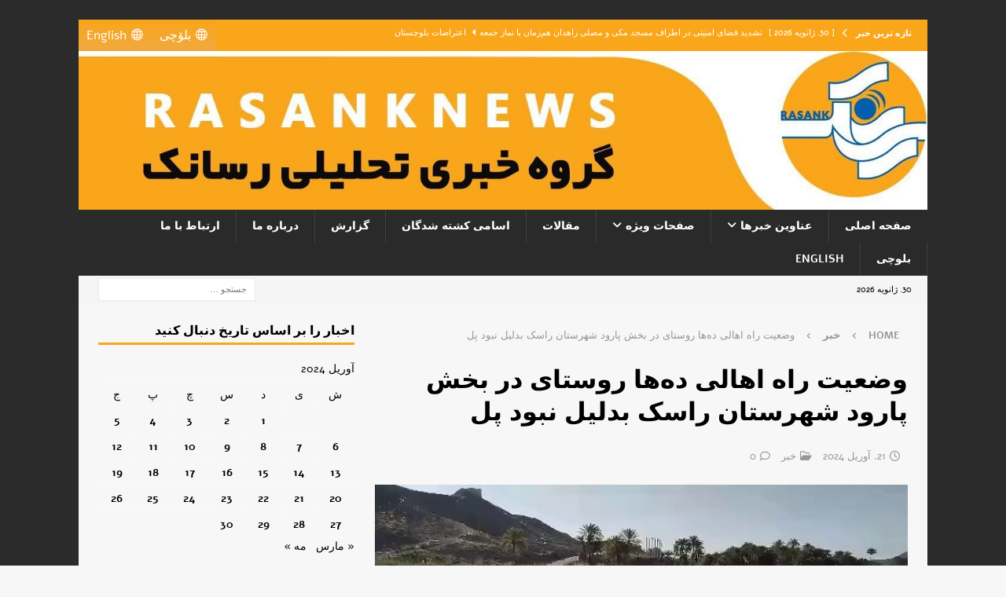

--- FILE ---
content_type: text/html; charset=UTF-8
request_url: https://rasanknews.com/2024/04/21/%D9%88%D8%B6%D8%B9%DB%8C%D8%AA-%D8%B1%D8%A7%D9%87-%D8%A7%D9%87%D8%A7%D9%84%DB%8C-%D8%AF%D9%87%D9%87%D8%A7-%D8%B1%D9%88%D8%B3%D8%AA%D8%A7%DB%8C-%D8%AF%D8%B1-%D8%A8%D8%AE%D8%B4-%D9%BE%D8%A7/
body_size: 22817
content:
<!DOCTYPE html>
<html class="no-js mh-one-sb" dir="rtl" lang="fa-IR">
<head>
<meta charset="UTF-8">
<meta name="viewport" content="width=device-width, initial-scale=1.0">
<link rel="profile" href="https://gmpg.org/xfn/11" />
<link rel="pingback" href="https://rasanknews.com/xmlrpc.php" />
<title>وضعیت راه اهالی ده‌ها روستای در بخش پارود شهرستان راسک بدلیل نبود پل &#8211; رسانک نیوز</title>
<meta name='robots' content='max-image-preview:large' />
<link rel='dns-prefetch' href='//fonts.googleapis.com' />
<link rel="alternate" type="application/rss+xml" title="رسانک نیوز &raquo; خوراک" href="https://rasanknews.com/feed/" />
<link rel="alternate" type="application/rss+xml" title="رسانک نیوز &raquo; خوراک دیدگاه‌ها" href="https://rasanknews.com/comments/feed/" />
<link rel="alternate" type="application/rss+xml" title="رسانک نیوز &raquo; وضعیت راه اهالی ده‌ها روستای در بخش پارود شهرستان راسک بدلیل نبود پل خوراک دیدگاه‌ها" href="https://rasanknews.com/2024/04/21/%d9%88%d8%b6%d8%b9%db%8c%d8%aa-%d8%b1%d8%a7%d9%87-%d8%a7%d9%87%d8%a7%d9%84%db%8c-%d8%af%d9%87%d9%87%d8%a7-%d8%b1%d9%88%d8%b3%d8%aa%d8%a7%db%8c-%d8%af%d8%b1-%d8%a8%d8%ae%d8%b4-%d9%be%d8%a7/feed/" />
<link rel="alternate" title="oEmbed (JSON)" type="application/json+oembed" href="https://rasanknews.com/wp-json/oembed/1.0/embed?url=https%3A%2F%2Frasanknews.com%2F2024%2F04%2F21%2F%25d9%2588%25d8%25b6%25d8%25b9%25db%258c%25d8%25aa-%25d8%25b1%25d8%25a7%25d9%2587-%25d8%25a7%25d9%2587%25d8%25a7%25d9%2584%25db%258c-%25d8%25af%25d9%2587%25d9%2587%25d8%25a7-%25d8%25b1%25d9%2588%25d8%25b3%25d8%25aa%25d8%25a7%25db%258c-%25d8%25af%25d8%25b1-%25d8%25a8%25d8%25ae%25d8%25b4-%25d9%25be%25d8%25a7%2F" />
<link rel="alternate" title="oEmbed (XML)" type="text/xml+oembed" href="https://rasanknews.com/wp-json/oembed/1.0/embed?url=https%3A%2F%2Frasanknews.com%2F2024%2F04%2F21%2F%25d9%2588%25d8%25b6%25d8%25b9%25db%258c%25d8%25aa-%25d8%25b1%25d8%25a7%25d9%2587-%25d8%25a7%25d9%2587%25d8%25a7%25d9%2584%25db%258c-%25d8%25af%25d9%2587%25d9%2587%25d8%25a7-%25d8%25b1%25d9%2588%25d8%25b3%25d8%25aa%25d8%25a7%25db%258c-%25d8%25af%25d8%25b1-%25d8%25a8%25d8%25ae%25d8%25b4-%25d9%25be%25d8%25a7%2F&#038;format=xml" />
<style id='wp-img-auto-sizes-contain-inline-css' type='text/css'>
img:is([sizes=auto i],[sizes^="auto," i]){contain-intrinsic-size:3000px 1500px}
/*# sourceURL=wp-img-auto-sizes-contain-inline-css */
</style>
<style id='wp-emoji-styles-inline-css' type='text/css'>
img.wp-smiley, img.emoji {
display: inline !important;
border: none !important;
box-shadow: none !important;
height: 1em !important;
width: 1em !important;
margin: 0 0.07em !important;
vertical-align: -0.1em !important;
background: none !important;
padding: 0 !important;
}
/*# sourceURL=wp-emoji-styles-inline-css */
</style>
<style id='wp-block-library-inline-css' type='text/css'>
:root{--wp-block-synced-color:#7a00df;--wp-block-synced-color--rgb:122,0,223;--wp-bound-block-color:var(--wp-block-synced-color);--wp-editor-canvas-background:#ddd;--wp-admin-theme-color:#007cba;--wp-admin-theme-color--rgb:0,124,186;--wp-admin-theme-color-darker-10:#006ba1;--wp-admin-theme-color-darker-10--rgb:0,107,160.5;--wp-admin-theme-color-darker-20:#005a87;--wp-admin-theme-color-darker-20--rgb:0,90,135;--wp-admin-border-width-focus:2px}@media (min-resolution:192dpi){:root{--wp-admin-border-width-focus:1.5px}}.wp-element-button{cursor:pointer}:root .has-very-light-gray-background-color{background-color:#eee}:root .has-very-dark-gray-background-color{background-color:#313131}:root .has-very-light-gray-color{color:#eee}:root .has-very-dark-gray-color{color:#313131}:root .has-vivid-green-cyan-to-vivid-cyan-blue-gradient-background{background:linear-gradient(135deg,#00d084,#0693e3)}:root .has-purple-crush-gradient-background{background:linear-gradient(135deg,#34e2e4,#4721fb 50%,#ab1dfe)}:root .has-hazy-dawn-gradient-background{background:linear-gradient(135deg,#faaca8,#dad0ec)}:root .has-subdued-olive-gradient-background{background:linear-gradient(135deg,#fafae1,#67a671)}:root .has-atomic-cream-gradient-background{background:linear-gradient(135deg,#fdd79a,#004a59)}:root .has-nightshade-gradient-background{background:linear-gradient(135deg,#330968,#31cdcf)}:root .has-midnight-gradient-background{background:linear-gradient(135deg,#020381,#2874fc)}:root{--wp--preset--font-size--normal:16px;--wp--preset--font-size--huge:42px}.has-regular-font-size{font-size:1em}.has-larger-font-size{font-size:2.625em}.has-normal-font-size{font-size:var(--wp--preset--font-size--normal)}.has-huge-font-size{font-size:var(--wp--preset--font-size--huge)}.has-text-align-center{text-align:center}.has-text-align-left{text-align:left}.has-text-align-right{text-align:right}.has-fit-text{white-space:nowrap!important}#end-resizable-editor-section{display:none}.aligncenter{clear:both}.items-justified-left{justify-content:flex-start}.items-justified-center{justify-content:center}.items-justified-right{justify-content:flex-end}.items-justified-space-between{justify-content:space-between}.screen-reader-text{border:0;clip-path:inset(50%);height:1px;margin:-1px;overflow:hidden;padding:0;position:absolute;width:1px;word-wrap:normal!important}.screen-reader-text:focus{background-color:#ddd;clip-path:none;color:#444;display:block;font-size:1em;height:auto;left:5px;line-height:normal;padding:15px 23px 14px;text-decoration:none;top:5px;width:auto;z-index:100000}html :where(.has-border-color){border-style:solid}html :where([style*=border-top-color]){border-top-style:solid}html :where([style*=border-right-color]){border-right-style:solid}html :where([style*=border-bottom-color]){border-bottom-style:solid}html :where([style*=border-left-color]){border-left-style:solid}html :where([style*=border-width]){border-style:solid}html :where([style*=border-top-width]){border-top-style:solid}html :where([style*=border-right-width]){border-right-style:solid}html :where([style*=border-bottom-width]){border-bottom-style:solid}html :where([style*=border-left-width]){border-left-style:solid}html :where(img[class*=wp-image-]){height:auto;max-width:100%}:where(figure){margin:0 0 1em}html :where(.is-position-sticky){--wp-admin--admin-bar--position-offset:var(--wp-admin--admin-bar--height,0px)}@media screen and (max-width:600px){html :where(.is-position-sticky){--wp-admin--admin-bar--position-offset:0px}}
/*# sourceURL=wp-block-library-inline-css */
</style><style id='wp-block-heading-inline-css' type='text/css'>
h1:where(.wp-block-heading).has-background,h2:where(.wp-block-heading).has-background,h3:where(.wp-block-heading).has-background,h4:where(.wp-block-heading).has-background,h5:where(.wp-block-heading).has-background,h6:where(.wp-block-heading).has-background{padding:1.25em 2.375em}h1.has-text-align-left[style*=writing-mode]:where([style*=vertical-lr]),h1.has-text-align-right[style*=writing-mode]:where([style*=vertical-rl]),h2.has-text-align-left[style*=writing-mode]:where([style*=vertical-lr]),h2.has-text-align-right[style*=writing-mode]:where([style*=vertical-rl]),h3.has-text-align-left[style*=writing-mode]:where([style*=vertical-lr]),h3.has-text-align-right[style*=writing-mode]:where([style*=vertical-rl]),h4.has-text-align-left[style*=writing-mode]:where([style*=vertical-lr]),h4.has-text-align-right[style*=writing-mode]:where([style*=vertical-rl]),h5.has-text-align-left[style*=writing-mode]:where([style*=vertical-lr]),h5.has-text-align-right[style*=writing-mode]:where([style*=vertical-rl]),h6.has-text-align-left[style*=writing-mode]:where([style*=vertical-lr]),h6.has-text-align-right[style*=writing-mode]:where([style*=vertical-rl]){rotate:180deg}
/*# sourceURL=https://rasanknews.com/wp-includes/blocks/heading/style.min.css */
</style>
<style id='wp-block-video-inline-css' type='text/css'>
.wp-block-video{box-sizing:border-box}.wp-block-video video{height:auto;vertical-align:middle;width:100%}@supports (position:sticky){.wp-block-video [poster]{object-fit:cover}}.wp-block-video.aligncenter{text-align:center}.wp-block-video :where(figcaption){margin-bottom:1em;margin-top:.5em}
/*# sourceURL=https://rasanknews.com/wp-includes/blocks/video/style.min.css */
</style>
<style id='wp-block-paragraph-inline-css' type='text/css'>
.is-small-text{font-size:.875em}.is-regular-text{font-size:1em}.is-large-text{font-size:2.25em}.is-larger-text{font-size:3em}.has-drop-cap:not(:focus):first-letter{float:right;font-size:8.4em;font-style:normal;font-weight:100;line-height:.68;margin:.05em 0 0 .1em;text-transform:uppercase}body.rtl .has-drop-cap:not(:focus):first-letter{float:none;margin-right:.1em}p.has-drop-cap.has-background{overflow:hidden}:root :where(p.has-background){padding:1.25em 2.375em}:where(p.has-text-color:not(.has-link-color)) a{color:inherit}p.has-text-align-left[style*="writing-mode:vertical-lr"],p.has-text-align-right[style*="writing-mode:vertical-rl"]{rotate:180deg}
/*# sourceURL=https://rasanknews.com/wp-includes/blocks/paragraph/style.min.css */
</style>
<style id='global-styles-inline-css' type='text/css'>
:root{--wp--preset--aspect-ratio--square: 1;--wp--preset--aspect-ratio--4-3: 4/3;--wp--preset--aspect-ratio--3-4: 3/4;--wp--preset--aspect-ratio--3-2: 3/2;--wp--preset--aspect-ratio--2-3: 2/3;--wp--preset--aspect-ratio--16-9: 16/9;--wp--preset--aspect-ratio--9-16: 9/16;--wp--preset--color--black: #000000;--wp--preset--color--cyan-bluish-gray: #abb8c3;--wp--preset--color--white: #ffffff;--wp--preset--color--pale-pink: #f78da7;--wp--preset--color--vivid-red: #cf2e2e;--wp--preset--color--luminous-vivid-orange: #ff6900;--wp--preset--color--luminous-vivid-amber: #fcb900;--wp--preset--color--light-green-cyan: #7bdcb5;--wp--preset--color--vivid-green-cyan: #00d084;--wp--preset--color--pale-cyan-blue: #8ed1fc;--wp--preset--color--vivid-cyan-blue: #0693e3;--wp--preset--color--vivid-purple: #9b51e0;--wp--preset--gradient--vivid-cyan-blue-to-vivid-purple: linear-gradient(135deg,rgb(6,147,227) 0%,rgb(155,81,224) 100%);--wp--preset--gradient--light-green-cyan-to-vivid-green-cyan: linear-gradient(135deg,rgb(122,220,180) 0%,rgb(0,208,130) 100%);--wp--preset--gradient--luminous-vivid-amber-to-luminous-vivid-orange: linear-gradient(135deg,rgb(252,185,0) 0%,rgb(255,105,0) 100%);--wp--preset--gradient--luminous-vivid-orange-to-vivid-red: linear-gradient(135deg,rgb(255,105,0) 0%,rgb(207,46,46) 100%);--wp--preset--gradient--very-light-gray-to-cyan-bluish-gray: linear-gradient(135deg,rgb(238,238,238) 0%,rgb(169,184,195) 100%);--wp--preset--gradient--cool-to-warm-spectrum: linear-gradient(135deg,rgb(74,234,220) 0%,rgb(151,120,209) 20%,rgb(207,42,186) 40%,rgb(238,44,130) 60%,rgb(251,105,98) 80%,rgb(254,248,76) 100%);--wp--preset--gradient--blush-light-purple: linear-gradient(135deg,rgb(255,206,236) 0%,rgb(152,150,240) 100%);--wp--preset--gradient--blush-bordeaux: linear-gradient(135deg,rgb(254,205,165) 0%,rgb(254,45,45) 50%,rgb(107,0,62) 100%);--wp--preset--gradient--luminous-dusk: linear-gradient(135deg,rgb(255,203,112) 0%,rgb(199,81,192) 50%,rgb(65,88,208) 100%);--wp--preset--gradient--pale-ocean: linear-gradient(135deg,rgb(255,245,203) 0%,rgb(182,227,212) 50%,rgb(51,167,181) 100%);--wp--preset--gradient--electric-grass: linear-gradient(135deg,rgb(202,248,128) 0%,rgb(113,206,126) 100%);--wp--preset--gradient--midnight: linear-gradient(135deg,rgb(2,3,129) 0%,rgb(40,116,252) 100%);--wp--preset--font-size--small: 13px;--wp--preset--font-size--medium: 20px;--wp--preset--font-size--large: 36px;--wp--preset--font-size--x-large: 42px;--wp--preset--spacing--20: 0.44rem;--wp--preset--spacing--30: 0.67rem;--wp--preset--spacing--40: 1rem;--wp--preset--spacing--50: 1.5rem;--wp--preset--spacing--60: 2.25rem;--wp--preset--spacing--70: 3.38rem;--wp--preset--spacing--80: 5.06rem;--wp--preset--shadow--natural: 6px 6px 9px rgba(0, 0, 0, 0.2);--wp--preset--shadow--deep: 12px 12px 50px rgba(0, 0, 0, 0.4);--wp--preset--shadow--sharp: 6px 6px 0px rgba(0, 0, 0, 0.2);--wp--preset--shadow--outlined: 6px 6px 0px -3px rgb(255, 255, 255), 6px 6px rgb(0, 0, 0);--wp--preset--shadow--crisp: 6px 6px 0px rgb(0, 0, 0);}:where(.is-layout-flex){gap: 0.5em;}:where(.is-layout-grid){gap: 0.5em;}body .is-layout-flex{display: flex;}.is-layout-flex{flex-wrap: wrap;align-items: center;}.is-layout-flex > :is(*, div){margin: 0;}body .is-layout-grid{display: grid;}.is-layout-grid > :is(*, div){margin: 0;}:where(.wp-block-columns.is-layout-flex){gap: 2em;}:where(.wp-block-columns.is-layout-grid){gap: 2em;}:where(.wp-block-post-template.is-layout-flex){gap: 1.25em;}:where(.wp-block-post-template.is-layout-grid){gap: 1.25em;}.has-black-color{color: var(--wp--preset--color--black) !important;}.has-cyan-bluish-gray-color{color: var(--wp--preset--color--cyan-bluish-gray) !important;}.has-white-color{color: var(--wp--preset--color--white) !important;}.has-pale-pink-color{color: var(--wp--preset--color--pale-pink) !important;}.has-vivid-red-color{color: var(--wp--preset--color--vivid-red) !important;}.has-luminous-vivid-orange-color{color: var(--wp--preset--color--luminous-vivid-orange) !important;}.has-luminous-vivid-amber-color{color: var(--wp--preset--color--luminous-vivid-amber) !important;}.has-light-green-cyan-color{color: var(--wp--preset--color--light-green-cyan) !important;}.has-vivid-green-cyan-color{color: var(--wp--preset--color--vivid-green-cyan) !important;}.has-pale-cyan-blue-color{color: var(--wp--preset--color--pale-cyan-blue) !important;}.has-vivid-cyan-blue-color{color: var(--wp--preset--color--vivid-cyan-blue) !important;}.has-vivid-purple-color{color: var(--wp--preset--color--vivid-purple) !important;}.has-black-background-color{background-color: var(--wp--preset--color--black) !important;}.has-cyan-bluish-gray-background-color{background-color: var(--wp--preset--color--cyan-bluish-gray) !important;}.has-white-background-color{background-color: var(--wp--preset--color--white) !important;}.has-pale-pink-background-color{background-color: var(--wp--preset--color--pale-pink) !important;}.has-vivid-red-background-color{background-color: var(--wp--preset--color--vivid-red) !important;}.has-luminous-vivid-orange-background-color{background-color: var(--wp--preset--color--luminous-vivid-orange) !important;}.has-luminous-vivid-amber-background-color{background-color: var(--wp--preset--color--luminous-vivid-amber) !important;}.has-light-green-cyan-background-color{background-color: var(--wp--preset--color--light-green-cyan) !important;}.has-vivid-green-cyan-background-color{background-color: var(--wp--preset--color--vivid-green-cyan) !important;}.has-pale-cyan-blue-background-color{background-color: var(--wp--preset--color--pale-cyan-blue) !important;}.has-vivid-cyan-blue-background-color{background-color: var(--wp--preset--color--vivid-cyan-blue) !important;}.has-vivid-purple-background-color{background-color: var(--wp--preset--color--vivid-purple) !important;}.has-black-border-color{border-color: var(--wp--preset--color--black) !important;}.has-cyan-bluish-gray-border-color{border-color: var(--wp--preset--color--cyan-bluish-gray) !important;}.has-white-border-color{border-color: var(--wp--preset--color--white) !important;}.has-pale-pink-border-color{border-color: var(--wp--preset--color--pale-pink) !important;}.has-vivid-red-border-color{border-color: var(--wp--preset--color--vivid-red) !important;}.has-luminous-vivid-orange-border-color{border-color: var(--wp--preset--color--luminous-vivid-orange) !important;}.has-luminous-vivid-amber-border-color{border-color: var(--wp--preset--color--luminous-vivid-amber) !important;}.has-light-green-cyan-border-color{border-color: var(--wp--preset--color--light-green-cyan) !important;}.has-vivid-green-cyan-border-color{border-color: var(--wp--preset--color--vivid-green-cyan) !important;}.has-pale-cyan-blue-border-color{border-color: var(--wp--preset--color--pale-cyan-blue) !important;}.has-vivid-cyan-blue-border-color{border-color: var(--wp--preset--color--vivid-cyan-blue) !important;}.has-vivid-purple-border-color{border-color: var(--wp--preset--color--vivid-purple) !important;}.has-vivid-cyan-blue-to-vivid-purple-gradient-background{background: var(--wp--preset--gradient--vivid-cyan-blue-to-vivid-purple) !important;}.has-light-green-cyan-to-vivid-green-cyan-gradient-background{background: var(--wp--preset--gradient--light-green-cyan-to-vivid-green-cyan) !important;}.has-luminous-vivid-amber-to-luminous-vivid-orange-gradient-background{background: var(--wp--preset--gradient--luminous-vivid-amber-to-luminous-vivid-orange) !important;}.has-luminous-vivid-orange-to-vivid-red-gradient-background{background: var(--wp--preset--gradient--luminous-vivid-orange-to-vivid-red) !important;}.has-very-light-gray-to-cyan-bluish-gray-gradient-background{background: var(--wp--preset--gradient--very-light-gray-to-cyan-bluish-gray) !important;}.has-cool-to-warm-spectrum-gradient-background{background: var(--wp--preset--gradient--cool-to-warm-spectrum) !important;}.has-blush-light-purple-gradient-background{background: var(--wp--preset--gradient--blush-light-purple) !important;}.has-blush-bordeaux-gradient-background{background: var(--wp--preset--gradient--blush-bordeaux) !important;}.has-luminous-dusk-gradient-background{background: var(--wp--preset--gradient--luminous-dusk) !important;}.has-pale-ocean-gradient-background{background: var(--wp--preset--gradient--pale-ocean) !important;}.has-electric-grass-gradient-background{background: var(--wp--preset--gradient--electric-grass) !important;}.has-midnight-gradient-background{background: var(--wp--preset--gradient--midnight) !important;}.has-small-font-size{font-size: var(--wp--preset--font-size--small) !important;}.has-medium-font-size{font-size: var(--wp--preset--font-size--medium) !important;}.has-large-font-size{font-size: var(--wp--preset--font-size--large) !important;}.has-x-large-font-size{font-size: var(--wp--preset--font-size--x-large) !important;}
/*# sourceURL=global-styles-inline-css */
</style>
<style id='classic-theme-styles-inline-css' type='text/css'>
/*! This file is auto-generated */
.wp-block-button__link{color:#fff;background-color:#32373c;border-radius:9999px;box-shadow:none;text-decoration:none;padding:calc(.667em + 2px) calc(1.333em + 2px);font-size:1.125em}.wp-block-file__button{background:#32373c;color:#fff;text-decoration:none}
/*# sourceURL=/wp-includes/css/classic-themes.min.css */
</style>
<link rel='stylesheet' id='contact-form-7-css' href='//rasanknews.com/wp-content/cache/wpfc-minified/l8gsvltg/dy2gq.css' type='text/css' media='all' />
<link rel='stylesheet' id='contact-form-7-rtl-css' href='//rasanknews.com/wp-content/cache/wpfc-minified/7kvmo220/dy2gq.css' type='text/css' media='all' />
<link rel='stylesheet' id='dashicons-css' href='//rasanknews.com/wp-content/cache/wpfc-minified/17tjcyh/dy2gq.css' type='text/css' media='all' />
<link rel='stylesheet' id='mh-font-awesome-css' href='//rasanknews.com/wp-content/cache/wpfc-minified/m8y5y1ds/dy2gq.css' type='text/css' media='all' />
<link rel='stylesheet' id='chld_thm_cfg_parent-css' href='//rasanknews.com/wp-content/cache/wpfc-minified/6mfar4l2/dy2gq.css' type='text/css' media='all' />
<link rel='stylesheet' id='mh-magazine-css' href='//rasanknews.com/wp-content/themes/mh-magazine-child/style.css?ver=4.1.2.1767007892' type='text/css' media='all' />
<link rel='stylesheet' id='mh-google-fonts-css' href='https://fonts.googleapis.com/css?family=Alef:300,400,400italic,600,700&#038;subset=latin,arabic' type='text/css' media='all' />
<link rel='stylesheet' id='tablepress-default-css' href='//rasanknews.com/wp-content/cache/wpfc-minified/mld928vq/dy2gq.css' type='text/css' media='all' />
<script type="text/javascript" src="https://rasanknews.com/wp-includes/js/jquery/jquery.min.js?ver=3.7.1" id="jquery-core-js"></script>
<script type="text/javascript" src="https://rasanknews.com/wp-includes/js/jquery/jquery-migrate.min.js?ver=3.4.1" id="jquery-migrate-js"></script>
<script type="text/javascript" id="mh-scripts-js-extra">
/* <![CDATA[ */
var mh_magazine = {"text":{"toggle_menu":"Toggle Menu"}};
//# sourceURL=mh-scripts-js-extra
/* ]]> */
</script>
<script type="text/javascript" src="https://rasanknews.com/wp-content/themes/mh-magazine/js/scripts.js?ver=4.1.2" id="mh-scripts-js"></script>
<link rel="https://api.w.org/" href="https://rasanknews.com/wp-json/" /><link rel="alternate" title="JSON" type="application/json" href="https://rasanknews.com/wp-json/wp/v2/posts/54564" /><link rel="EditURI" type="application/rsd+xml" title="RSD" href="https://rasanknews.com/xmlrpc.php?rsd" />
<link rel="stylesheet" href='//rasanknews.com/wp-content/cache/wpfc-minified/99lfkziv/dy2gq.css' type="text/css" media="screen" />
<link rel="canonical" href="https://rasanknews.com/2024/04/21/%d9%88%d8%b6%d8%b9%db%8c%d8%aa-%d8%b1%d8%a7%d9%87-%d8%a7%d9%87%d8%a7%d9%84%db%8c-%d8%af%d9%87%d9%87%d8%a7-%d8%b1%d9%88%d8%b3%d8%aa%d8%a7%db%8c-%d8%af%d8%b1-%d8%a8%d8%ae%d8%b4-%d9%be%d8%a7/" />
<link rel='shortlink' href='https://rasanknews.com/?p=54564' />
<style type="text/css">
.mh-wrapper, .mh-widget-layout8 .mh-widget-title-inner, #mh-mobile .mh-slider-layout4 .mh-slider-caption { background: #f7f7f7; }
.mh-breadcrumb, .entry-header .entry-meta, .mh-subheading-top, .mh-author-box, .mh-author-box-avatar, .mh-post-nav, .mh-comment-list .comment-body, .mh-comment-list .avatar, .mh-ping-list .mh-ping-item, .mh-ping-list .mh-ping-item:first-child, .mh-loop-description, .mh-loop-ad, .mh-sitemap-list > li, .mh-sitemap-list .children li, .mh-widget-layout7 .mh-widget-title, .mh-custom-posts-item, .mh-posts-large-item, .mh-posts-list-item, #mh-mobile .mh-posts-grid, #mh-mobile .mh-posts-grid-col, #mh-mobile .mh-posts-digest-wrap, #mh-mobile .mh-posts-digest-item, #mh-mobile .mh-posts-focus-item, .mh-category-column-item, .mh-user-item, .widget_archive li, .widget_categories li, .widget_pages li a, .widget_meta li, .widget_nav_menu .menu > li, .widget_rss li, .widget_recent_entries li, .recentcomments, .mh-box, table, td, th, pre { border-color: rgba(255, 255, 255, 0.3); }
#mh-mobile .mh-posts-stacked-overlay-small { border-color: #f7f7f7; }
.mh-widget-layout4 .mh-widget-title { background: #faa61a; background: rgba(250, 166, 26, 0.6); }
.mh-preheader, .mh-wide-layout .mh-subheader, .mh-ticker-title, .mh-main-nav li:hover, .mh-footer-nav, .slicknav_menu, .slicknav_btn, .slicknav_nav .slicknav_item:hover, .slicknav_nav a:hover, .mh-back-to-top, .mh-subheading, .entry-tags .fa, .entry-tags li:hover, .mh-widget-layout2 .mh-widget-title, .mh-widget-layout4 .mh-widget-title-inner, .mh-widget-layout4 .mh-footer-widget-title, .mh-widget-layout5 .mh-widget-title-inner, .mh-widget-layout6 .mh-widget-title, #mh-mobile .flex-control-paging li a.flex-active, .mh-image-caption, .mh-carousel-layout1 .mh-carousel-caption, .mh-tab-button.active, .mh-tab-button.active:hover, .mh-footer-widget .mh-tab-button.active, .mh-social-widget li:hover a, .mh-footer-widget .mh-social-widget li a, .mh-footer-widget .mh-author-bio-widget, .tagcloud a:hover, .mh-widget .tagcloud a:hover, .mh-footer-widget .tagcloud a:hover, .mh-posts-stacked-item .mh-meta, .page-numbers:hover, .mh-loop-pagination .current, .mh-comments-pagination .current, .pagelink, a:hover .pagelink, input[type=submit], #infinite-handle span { background: #faa61a; }
.mh-main-nav-wrap .slicknav_nav ul, blockquote, .mh-widget-layout1 .mh-widget-title, .mh-widget-layout3 .mh-widget-title, .mh-widget-layout5 .mh-widget-title, .mh-widget-layout8 .mh-widget-title:after, #mh-mobile .mh-slider-caption, .mh-carousel-layout1, .mh-spotlight-widget, .mh-author-bio-widget, .mh-author-bio-title, .mh-author-bio-image-frame, .mh-video-widget, .mh-tab-buttons, textarea:hover, input[type=text]:hover, input[type=email]:hover, input[type=tel]:hover, input[type=url]:hover { border-color: #faa61a; }
.mh-header-tagline, .mh-dropcap, .mh-carousel-layout1 .flex-direction-nav a, .mh-carousel-layout2 .mh-carousel-caption, .mh-posts-digest-small-category, .mh-posts-lineup-more, .bypostauthor .fn:after, .mh-comment-list .comment-reply-link:before, #respond #cancel-comment-reply-link:before { color: #faa61a; }
</style>
<!--[if lt IE 9]>
<script src="https://rasanknews.com/wp-content/themes/mh-magazine/js/css3-mediaqueries.js"></script>
<![endif]-->
<style type="text/css">
h1, h2, h3, h4, h5, h6, .mh-custom-posts-small-title { font-family: "Alef", sans-serif; }
body { font-family: "Alef", sans-serif; }
</style>
<!-- Matomo -->
<script>
var _paq = window._paq = window._paq || [];
/* tracker methods like "setCustomDimension" should be called before "trackPageView" */
_paq.push(['trackPageView']);
_paq.push(['enableLinkTracking']);
(function() {
var u="https://mat.rasank.com/";
_paq.push(['setTrackerUrl', u+'matomo.php']);
_paq.push(['setSiteId', '1']);
var d=document, g=d.createElement('script'), s=d.getElementsByTagName('script')[0];
g.async=true; g.src=u+'matomo.js'; s.parentNode.insertBefore(g,s);
})();
</script>
<!-- End Matomo Code -->
<style type="text/css" id="custom-background-css">
body.custom-background { background-image: url("https://rasanknews.com/wp-content/uploads/2025/12/Back-saeed-WebSite-300x188-1.jpg"); background-position: left top; background-size: auto; background-repeat: repeat; background-attachment: scroll; }
</style>
<link rel="icon" href="https://rasanknews.com/wp-content/uploads/2020/02/cropped-photo_2019-04-10_23-28-28-150x150.jpg" sizes="32x32" />
<link rel="icon" href="https://rasanknews.com/wp-content/uploads/2020/02/cropped-photo_2019-04-10_23-28-28-300x300.jpg" sizes="192x192" />
<link rel="apple-touch-icon" href="https://rasanknews.com/wp-content/uploads/2020/02/cropped-photo_2019-04-10_23-28-28-300x300.jpg" />
<meta name="msapplication-TileImage" content="https://rasanknews.com/wp-content/uploads/2020/02/cropped-photo_2019-04-10_23-28-28-300x300.jpg" />
<style type="text/css" id="wp-custom-css">
.mh-footer-widget .mh-social-widget li a {
width: 45px;
height: 45px;
line-height: 45px;
font-size: 20px;
}
.mh-social-widget {
padding: 5px 7px 0px 0px;
}
.slicknav_btn {
float: right;
}
/* MH Magazine RTL: fix video play icon direction (override parent transform) */
body.rtl .format-video .mh-thumb-icon {
transform: none !important;
}
body.rtl .format-video .mh-thumb-icon::before,
body.rtl .format-video .mh-thumb-icon::after {
transform: none !important;
}
/* MH Magazine RTL – Video Play Icon colors */
/* Orange Icon (Play + Camera) */
body.rtl .format-video .mh-thumb-icon::before,
body.rtl .format-video .mh-thumb-icon::after,
body.rtl .format-image .mh-thumb-icon::before,
body.rtl .format-image .mh-thumb-icon::after {
color: rgb(239, 168, 65) !important;
}
@font-face {
font-family: 'Alef';
src: url('/wp-content/uploads/fonts/alef/Alef-Regular.woff2') format('woff2');
font-weight: 400;
font-style: normal;
font-display: swap;
}
@font-face {
font-family: 'Alef';
src: url('/wp-content/uploads/fonts/alef/Alef-Bold.woff2') format('woff2');
font-weight: 700;
font-style: normal;
font-display: swap;
}
/* Global anwenden */
body {
font-family: 'Alef', system-ui, -apple-system, BlinkMacSystemFont, sans-serif;
}
h1, h2, h3, h4, h5, h6 {
font-family: 'Alef', system-ui, sans-serif;
}
</style>
<style type="text/css">@charset "UTF-8";/** THIS FILE IS AUTOMATICALLY GENERATED - DO NOT MAKE MANUAL EDITS! **//** Custom CSS should be added to Mega Menu > Menu Themes > Custom Styling **/.mega-menu-last-modified-1769736589 { content: 'Friday 30th January 2026 01:29:49 UTC'; }#mega-menu-wrap-mh_social_nav, #mega-menu-wrap-mh_social_nav #mega-menu-mh_social_nav, #mega-menu-wrap-mh_social_nav #mega-menu-mh_social_nav ul.mega-sub-menu, #mega-menu-wrap-mh_social_nav #mega-menu-mh_social_nav li.mega-menu-item, #mega-menu-wrap-mh_social_nav #mega-menu-mh_social_nav li.mega-menu-row, #mega-menu-wrap-mh_social_nav #mega-menu-mh_social_nav li.mega-menu-column, #mega-menu-wrap-mh_social_nav #mega-menu-mh_social_nav a.mega-menu-link, #mega-menu-wrap-mh_social_nav #mega-menu-mh_social_nav span.mega-menu-badge, #mega-menu-wrap-mh_social_nav button.mega-close, #mega-menu-wrap-mh_social_nav button.mega-toggle-standard {transition: none;border-radius: 0;box-shadow: none;background: none;border: 0;bottom: auto;box-sizing: border-box;clip: auto;color: #666;display: block;float: none;font-family: inherit;font-size: 16px;height: auto;left: auto;line-height: 1.7;list-style-type: none;margin: 0;min-height: auto;max-height: none;min-width: auto;max-width: none;opacity: 1;outline: none;overflow: visible;padding: 0;position: relative;pointer-events: auto;right: auto;text-align: left;text-decoration: none;text-indent: 0;text-transform: none;transform: none;top: auto;vertical-align: baseline;visibility: inherit;width: auto;word-wrap: break-word;white-space: normal;-webkit-tap-highlight-color: transparent;}#mega-menu-wrap-mh_social_nav:before, #mega-menu-wrap-mh_social_nav:after, #mega-menu-wrap-mh_social_nav #mega-menu-mh_social_nav:before, #mega-menu-wrap-mh_social_nav #mega-menu-mh_social_nav:after, #mega-menu-wrap-mh_social_nav #mega-menu-mh_social_nav ul.mega-sub-menu:before, #mega-menu-wrap-mh_social_nav #mega-menu-mh_social_nav ul.mega-sub-menu:after, #mega-menu-wrap-mh_social_nav #mega-menu-mh_social_nav li.mega-menu-item:before, #mega-menu-wrap-mh_social_nav #mega-menu-mh_social_nav li.mega-menu-item:after, #mega-menu-wrap-mh_social_nav #mega-menu-mh_social_nav li.mega-menu-row:before, #mega-menu-wrap-mh_social_nav #mega-menu-mh_social_nav li.mega-menu-row:after, #mega-menu-wrap-mh_social_nav #mega-menu-mh_social_nav li.mega-menu-column:before, #mega-menu-wrap-mh_social_nav #mega-menu-mh_social_nav li.mega-menu-column:after, #mega-menu-wrap-mh_social_nav #mega-menu-mh_social_nav a.mega-menu-link:before, #mega-menu-wrap-mh_social_nav #mega-menu-mh_social_nav a.mega-menu-link:after, #mega-menu-wrap-mh_social_nav #mega-menu-mh_social_nav span.mega-menu-badge:before, #mega-menu-wrap-mh_social_nav #mega-menu-mh_social_nav span.mega-menu-badge:after, #mega-menu-wrap-mh_social_nav button.mega-close:before, #mega-menu-wrap-mh_social_nav button.mega-close:after, #mega-menu-wrap-mh_social_nav button.mega-toggle-standard:before, #mega-menu-wrap-mh_social_nav button.mega-toggle-standard:after {display: none;}#mega-menu-wrap-mh_social_nav {border-radius: 0px;}@media only screen and (min-width: 769px) {#mega-menu-wrap-mh_social_nav {background: linear-gradient(to bottom, rgba(239, 169, 66, 0), #efa942);}}#mega-menu-wrap-mh_social_nav.mega-keyboard-navigation .mega-menu-toggle:focus, #mega-menu-wrap-mh_social_nav.mega-keyboard-navigation .mega-toggle-block:focus, #mega-menu-wrap-mh_social_nav.mega-keyboard-navigation .mega-toggle-block a:focus, #mega-menu-wrap-mh_social_nav.mega-keyboard-navigation .mega-toggle-block .mega-search input[type=text]:focus, #mega-menu-wrap-mh_social_nav.mega-keyboard-navigation .mega-toggle-block button.mega-toggle-animated:focus, #mega-menu-wrap-mh_social_nav.mega-keyboard-navigation #mega-menu-mh_social_nav a:focus, #mega-menu-wrap-mh_social_nav.mega-keyboard-navigation #mega-menu-mh_social_nav span:focus, #mega-menu-wrap-mh_social_nav.mega-keyboard-navigation #mega-menu-mh_social_nav input:focus, #mega-menu-wrap-mh_social_nav.mega-keyboard-navigation #mega-menu-mh_social_nav li.mega-menu-item a.mega-menu-link:focus, #mega-menu-wrap-mh_social_nav.mega-keyboard-navigation #mega-menu-mh_social_nav form.mega-search-open:has(input[type=text]:focus), #mega-menu-wrap-mh_social_nav.mega-keyboard-navigation #mega-menu-mh_social_nav + button.mega-close:focus {outline-style: solid;outline-width: 3px;outline-color: #109cde;outline-offset: -3px;}#mega-menu-wrap-mh_social_nav.mega-keyboard-navigation .mega-toggle-block button.mega-toggle-animated:focus {outline-offset: 2px;}#mega-menu-wrap-mh_social_nav.mega-keyboard-navigation > li.mega-menu-item > a.mega-menu-link:focus {background-color: #333;color: #ffffff;font-weight: normal;text-decoration: none;border-color: #fff;}@media only screen and (max-width: 768px) {#mega-menu-wrap-mh_social_nav.mega-keyboard-navigation > li.mega-menu-item > a.mega-menu-link:focus {color: #ffffff;background-color: #333;}}#mega-menu-wrap-mh_social_nav #mega-menu-mh_social_nav {text-align: left;padding: 0px;}#mega-menu-wrap-mh_social_nav #mega-menu-mh_social_nav a.mega-menu-link {cursor: pointer;display: inline;}#mega-menu-wrap-mh_social_nav #mega-menu-mh_social_nav a.mega-menu-link .mega-description-group {vertical-align: middle;display: inline-block;transition: none;}#mega-menu-wrap-mh_social_nav #mega-menu-mh_social_nav a.mega-menu-link .mega-description-group .mega-menu-title, #mega-menu-wrap-mh_social_nav #mega-menu-mh_social_nav a.mega-menu-link .mega-description-group .mega-menu-description {transition: none;line-height: 1.5;display: block;}#mega-menu-wrap-mh_social_nav #mega-menu-mh_social_nav a.mega-menu-link .mega-description-group .mega-menu-description {font-style: italic;font-size: 0.8em;text-transform: none;font-weight: normal;}#mega-menu-wrap-mh_social_nav #mega-menu-mh_social_nav li.mega-menu-megamenu li.mega-menu-item.mega-icon-left.mega-has-description.mega-has-icon > a.mega-menu-link {display: flex;align-items: center;}#mega-menu-wrap-mh_social_nav #mega-menu-mh_social_nav li.mega-menu-megamenu li.mega-menu-item.mega-icon-left.mega-has-description.mega-has-icon > a.mega-menu-link:before {flex: 0 0 auto;align-self: flex-start;}#mega-menu-wrap-mh_social_nav #mega-menu-mh_social_nav li.mega-menu-tabbed.mega-menu-megamenu > ul.mega-sub-menu > li.mega-menu-item.mega-icon-left.mega-has-description.mega-has-icon > a.mega-menu-link {display: block;}#mega-menu-wrap-mh_social_nav #mega-menu-mh_social_nav li.mega-menu-item.mega-icon-top > a.mega-menu-link {display: table-cell;vertical-align: middle;line-height: initial;}#mega-menu-wrap-mh_social_nav #mega-menu-mh_social_nav li.mega-menu-item.mega-icon-top > a.mega-menu-link:before {display: block;margin: 0 0 6px 0;text-align: center;}#mega-menu-wrap-mh_social_nav #mega-menu-mh_social_nav li.mega-menu-item.mega-icon-top > a.mega-menu-link > span.mega-title-below {display: inline-block;transition: none;}@media only screen and (max-width: 768px) {#mega-menu-wrap-mh_social_nav #mega-menu-mh_social_nav > li.mega-menu-item.mega-icon-top > a.mega-menu-link {display: block;line-height: 30px;}#mega-menu-wrap-mh_social_nav #mega-menu-mh_social_nav > li.mega-menu-item.mega-icon-top > a.mega-menu-link:before {display: inline-block;margin: 0 6px 0 0;text-align: left;}}#mega-menu-wrap-mh_social_nav #mega-menu-mh_social_nav li.mega-menu-item.mega-icon-right > a.mega-menu-link:before {float: right;margin: 0 0 0 6px;}#mega-menu-wrap-mh_social_nav #mega-menu-mh_social_nav > li.mega-animating > ul.mega-sub-menu {pointer-events: none;}#mega-menu-wrap-mh_social_nav #mega-menu-mh_social_nav li.mega-disable-link > a.mega-menu-link, #mega-menu-wrap-mh_social_nav #mega-menu-mh_social_nav li.mega-menu-megamenu li.mega-disable-link > a.mega-menu-link {cursor: inherit;}#mega-menu-wrap-mh_social_nav #mega-menu-mh_social_nav li.mega-menu-item-has-children.mega-disable-link > a.mega-menu-link, #mega-menu-wrap-mh_social_nav #mega-menu-mh_social_nav li.mega-menu-megamenu > li.mega-menu-item-has-children.mega-disable-link > a.mega-menu-link {cursor: pointer;}#mega-menu-wrap-mh_social_nav #mega-menu-mh_social_nav p {margin-bottom: 10px;}#mega-menu-wrap-mh_social_nav #mega-menu-mh_social_nav input, #mega-menu-wrap-mh_social_nav #mega-menu-mh_social_nav img {max-width: 100%;}#mega-menu-wrap-mh_social_nav #mega-menu-mh_social_nav li.mega-menu-item > ul.mega-sub-menu {display: block;visibility: hidden;opacity: 1;pointer-events: auto;}@media only screen and (max-width: 768px) {#mega-menu-wrap-mh_social_nav #mega-menu-mh_social_nav li.mega-menu-item > ul.mega-sub-menu {display: none;visibility: visible;opacity: 1;}#mega-menu-wrap-mh_social_nav #mega-menu-mh_social_nav li.mega-menu-item.mega-toggle-on > ul.mega-sub-menu, #mega-menu-wrap-mh_social_nav #mega-menu-mh_social_nav li.mega-menu-megamenu.mega-menu-item.mega-toggle-on ul.mega-sub-menu {display: block;}#mega-menu-wrap-mh_social_nav #mega-menu-mh_social_nav li.mega-menu-megamenu.mega-menu-item.mega-toggle-on li.mega-hide-sub-menu-on-mobile > ul.mega-sub-menu, #mega-menu-wrap-mh_social_nav #mega-menu-mh_social_nav li.mega-hide-sub-menu-on-mobile > ul.mega-sub-menu {display: none;}}@media only screen and (min-width: 769px) {#mega-menu-wrap-mh_social_nav #mega-menu-mh_social_nav[data-effect="fade"] li.mega-menu-item > ul.mega-sub-menu {opacity: 0;transition: opacity 200ms ease-in, visibility 200ms ease-in;}#mega-menu-wrap-mh_social_nav #mega-menu-mh_social_nav[data-effect="fade"].mega-no-js li.mega-menu-item:hover > ul.mega-sub-menu, #mega-menu-wrap-mh_social_nav #mega-menu-mh_social_nav[data-effect="fade"].mega-no-js li.mega-menu-item:focus > ul.mega-sub-menu, #mega-menu-wrap-mh_social_nav #mega-menu-mh_social_nav[data-effect="fade"] li.mega-menu-item.mega-toggle-on > ul.mega-sub-menu, #mega-menu-wrap-mh_social_nav #mega-menu-mh_social_nav[data-effect="fade"] li.mega-menu-item.mega-menu-megamenu.mega-toggle-on ul.mega-sub-menu {opacity: 1;}#mega-menu-wrap-mh_social_nav #mega-menu-mh_social_nav[data-effect="fade_up"] li.mega-menu-item.mega-menu-megamenu > ul.mega-sub-menu, #mega-menu-wrap-mh_social_nav #mega-menu-mh_social_nav[data-effect="fade_up"] li.mega-menu-item.mega-menu-flyout ul.mega-sub-menu {opacity: 0;transform: translate(0, 10px);transition: opacity 200ms ease-in, transform 200ms ease-in, visibility 200ms ease-in;}#mega-menu-wrap-mh_social_nav #mega-menu-mh_social_nav[data-effect="fade_up"].mega-no-js li.mega-menu-item:hover > ul.mega-sub-menu, #mega-menu-wrap-mh_social_nav #mega-menu-mh_social_nav[data-effect="fade_up"].mega-no-js li.mega-menu-item:focus > ul.mega-sub-menu, #mega-menu-wrap-mh_social_nav #mega-menu-mh_social_nav[data-effect="fade_up"] li.mega-menu-item.mega-toggle-on > ul.mega-sub-menu, #mega-menu-wrap-mh_social_nav #mega-menu-mh_social_nav[data-effect="fade_up"] li.mega-menu-item.mega-menu-megamenu.mega-toggle-on ul.mega-sub-menu {opacity: 1;transform: translate(0, 0);}#mega-menu-wrap-mh_social_nav #mega-menu-mh_social_nav[data-effect="slide_up"] li.mega-menu-item.mega-menu-megamenu > ul.mega-sub-menu, #mega-menu-wrap-mh_social_nav #mega-menu-mh_social_nav[data-effect="slide_up"] li.mega-menu-item.mega-menu-flyout ul.mega-sub-menu {transform: translate(0, 10px);transition: transform 200ms ease-in, visibility 200ms ease-in;}#mega-menu-wrap-mh_social_nav #mega-menu-mh_social_nav[data-effect="slide_up"].mega-no-js li.mega-menu-item:hover > ul.mega-sub-menu, #mega-menu-wrap-mh_social_nav #mega-menu-mh_social_nav[data-effect="slide_up"].mega-no-js li.mega-menu-item:focus > ul.mega-sub-menu, #mega-menu-wrap-mh_social_nav #mega-menu-mh_social_nav[data-effect="slide_up"] li.mega-menu-item.mega-toggle-on > ul.mega-sub-menu, #mega-menu-wrap-mh_social_nav #mega-menu-mh_social_nav[data-effect="slide_up"] li.mega-menu-item.mega-menu-megamenu.mega-toggle-on ul.mega-sub-menu {transform: translate(0, 0);}}#mega-menu-wrap-mh_social_nav #mega-menu-mh_social_nav li.mega-menu-item.mega-menu-megamenu ul.mega-sub-menu li.mega-collapse-children > ul.mega-sub-menu {display: none;}#mega-menu-wrap-mh_social_nav #mega-menu-mh_social_nav li.mega-menu-item.mega-menu-megamenu ul.mega-sub-menu li.mega-collapse-children.mega-toggle-on > ul.mega-sub-menu {display: block;}#mega-menu-wrap-mh_social_nav #mega-menu-mh_social_nav.mega-no-js li.mega-menu-item:hover > ul.mega-sub-menu, #mega-menu-wrap-mh_social_nav #mega-menu-mh_social_nav.mega-no-js li.mega-menu-item:focus > ul.mega-sub-menu, #mega-menu-wrap-mh_social_nav #mega-menu-mh_social_nav li.mega-menu-item.mega-toggle-on > ul.mega-sub-menu {visibility: visible;}#mega-menu-wrap-mh_social_nav #mega-menu-mh_social_nav li.mega-menu-item.mega-menu-megamenu ul.mega-sub-menu ul.mega-sub-menu {visibility: inherit;opacity: 1;display: block;}#mega-menu-wrap-mh_social_nav #mega-menu-mh_social_nav li.mega-menu-item.mega-menu-megamenu ul.mega-sub-menu li.mega-1-columns > ul.mega-sub-menu > li.mega-menu-item {float: left;width: 100%;}#mega-menu-wrap-mh_social_nav #mega-menu-mh_social_nav li.mega-menu-item.mega-menu-megamenu ul.mega-sub-menu li.mega-2-columns > ul.mega-sub-menu > li.mega-menu-item {float: left;width: 50%;}#mega-menu-wrap-mh_social_nav #mega-menu-mh_social_nav li.mega-menu-item.mega-menu-megamenu ul.mega-sub-menu li.mega-3-columns > ul.mega-sub-menu > li.mega-menu-item {float: left;width: 33.3333333333%;}#mega-menu-wrap-mh_social_nav #mega-menu-mh_social_nav li.mega-menu-item.mega-menu-megamenu ul.mega-sub-menu li.mega-4-columns > ul.mega-sub-menu > li.mega-menu-item {float: left;width: 25%;}#mega-menu-wrap-mh_social_nav #mega-menu-mh_social_nav li.mega-menu-item.mega-menu-megamenu ul.mega-sub-menu li.mega-5-columns > ul.mega-sub-menu > li.mega-menu-item {float: left;width: 20%;}#mega-menu-wrap-mh_social_nav #mega-menu-mh_social_nav li.mega-menu-item.mega-menu-megamenu ul.mega-sub-menu li.mega-6-columns > ul.mega-sub-menu > li.mega-menu-item {float: left;width: 16.6666666667%;}#mega-menu-wrap-mh_social_nav #mega-menu-mh_social_nav li.mega-menu-item a[class^="dashicons"]:before {font-family: dashicons;}#mega-menu-wrap-mh_social_nav #mega-menu-mh_social_nav li.mega-menu-item a.mega-menu-link:before {display: inline-block;font: inherit;font-family: dashicons;position: static;margin: 0 6px 0 0px;vertical-align: top;-webkit-font-smoothing: antialiased;-moz-osx-font-smoothing: grayscale;color: inherit;background: transparent;height: auto;width: auto;top: auto;}#mega-menu-wrap-mh_social_nav #mega-menu-mh_social_nav li.mega-menu-item.mega-hide-text a.mega-menu-link:before {margin: 0;}#mega-menu-wrap-mh_social_nav #mega-menu-mh_social_nav li.mega-menu-item.mega-hide-text li.mega-menu-item a.mega-menu-link:before {margin: 0 6px 0 0;}#mega-menu-wrap-mh_social_nav #mega-menu-mh_social_nav li.mega-align-bottom-left.mega-toggle-on > a.mega-menu-link {border-radius: 0px;}#mega-menu-wrap-mh_social_nav #mega-menu-mh_social_nav li.mega-align-bottom-right > ul.mega-sub-menu {right: 0;}#mega-menu-wrap-mh_social_nav #mega-menu-mh_social_nav li.mega-align-bottom-right.mega-toggle-on > a.mega-menu-link {border-radius: 0px;}@media only screen and (min-width: 769px) {#mega-menu-wrap-mh_social_nav #mega-menu-mh_social_nav > li.mega-menu-megamenu.mega-menu-item {position: static;}}#mega-menu-wrap-mh_social_nav #mega-menu-mh_social_nav > li.mega-menu-item {margin: 0 0px 0 0;display: inline-block;height: auto;vertical-align: middle;}#mega-menu-wrap-mh_social_nav #mega-menu-mh_social_nav > li.mega-menu-item.mega-item-align-right {float: right;}@media only screen and (min-width: 769px) {#mega-menu-wrap-mh_social_nav #mega-menu-mh_social_nav > li.mega-menu-item.mega-item-align-right {margin: 0 0 0 0px;}}@media only screen and (min-width: 769px) {#mega-menu-wrap-mh_social_nav #mega-menu-mh_social_nav > li.mega-menu-item.mega-item-align-float-left {float: left;}}@media only screen and (min-width: 769px) {#mega-menu-wrap-mh_social_nav #mega-menu-mh_social_nav > li.mega-menu-item > a.mega-menu-link:hover, #mega-menu-wrap-mh_social_nav #mega-menu-mh_social_nav > li.mega-menu-item > a.mega-menu-link:focus {background-color: #333;color: #ffffff;font-weight: normal;text-decoration: none;border-color: #fff;}}#mega-menu-wrap-mh_social_nav #mega-menu-mh_social_nav > li.mega-menu-item.mega-toggle-on > a.mega-menu-link {background-color: #333;color: #ffffff;font-weight: normal;text-decoration: none;border-color: #fff;}@media only screen and (max-width: 768px) {#mega-menu-wrap-mh_social_nav #mega-menu-mh_social_nav > li.mega-menu-item.mega-toggle-on > a.mega-menu-link {color: #ffffff;background-color: #333;}}#mega-menu-wrap-mh_social_nav #mega-menu-mh_social_nav > li.mega-menu-item.mega-current-menu-item > a.mega-menu-link, #mega-menu-wrap-mh_social_nav #mega-menu-mh_social_nav > li.mega-menu-item.mega-current-menu-ancestor > a.mega-menu-link, #mega-menu-wrap-mh_social_nav #mega-menu-mh_social_nav > li.mega-menu-item.mega-current-page-ancestor > a.mega-menu-link {background-color: #333;color: #ffffff;font-weight: normal;text-decoration: none;border-color: #fff;}@media only screen and (max-width: 768px) {#mega-menu-wrap-mh_social_nav #mega-menu-mh_social_nav > li.mega-menu-item.mega-current-menu-item > a.mega-menu-link, #mega-menu-wrap-mh_social_nav #mega-menu-mh_social_nav > li.mega-menu-item.mega-current-menu-ancestor > a.mega-menu-link, #mega-menu-wrap-mh_social_nav #mega-menu-mh_social_nav > li.mega-menu-item.mega-current-page-ancestor > a.mega-menu-link {color: #ffffff;background-color: #333;}}#mega-menu-wrap-mh_social_nav #mega-menu-mh_social_nav > li.mega-menu-item > a.mega-menu-link {line-height: 40px;height: 40px;padding: 0px 10px;vertical-align: baseline;width: auto;display: block;color: #ffffff;text-transform: none;text-decoration: none;text-align: left;background-color: rgba(0, 0, 0, 0);border: 0;border-radius: 0px;font-family: inherit;font-size: 16px;font-weight: normal;outline: none;}@media only screen and (min-width: 769px) {#mega-menu-wrap-mh_social_nav #mega-menu-mh_social_nav > li.mega-menu-item.mega-multi-line > a.mega-menu-link {line-height: inherit;display: table-cell;vertical-align: middle;}}@media only screen and (max-width: 768px) {#mega-menu-wrap-mh_social_nav #mega-menu-mh_social_nav > li.mega-menu-item.mega-multi-line > a.mega-menu-link br {display: none;}}@media only screen and (max-width: 768px) {#mega-menu-wrap-mh_social_nav #mega-menu-mh_social_nav > li.mega-menu-item {display: list-item;margin: 0;clear: both;border: 0;}#mega-menu-wrap-mh_social_nav #mega-menu-mh_social_nav > li.mega-menu-item.mega-item-align-right {float: none;}#mega-menu-wrap-mh_social_nav #mega-menu-mh_social_nav > li.mega-menu-item > a.mega-menu-link {border-radius: 0;border: 0;margin: 0;line-height: 30px;height: 30px;padding: 0 10px;background: transparent;text-align: right;color: #ffffff;font-size: 16px;}}#mega-menu-wrap-mh_social_nav #mega-menu-mh_social_nav li.mega-menu-megamenu > ul.mega-sub-menu > li.mega-menu-row {width: 100%;float: left;}#mega-menu-wrap-mh_social_nav #mega-menu-mh_social_nav li.mega-menu-megamenu > ul.mega-sub-menu > li.mega-menu-row .mega-menu-column {float: left;min-height: 1px;}@media only screen and (min-width: 769px) {#mega-menu-wrap-mh_social_nav #mega-menu-mh_social_nav li.mega-menu-megamenu > ul.mega-sub-menu > li.mega-menu-row > ul.mega-sub-menu > li.mega-menu-column {width: calc(var(--span) / var(--columns) * 100%);}}@media only screen and (max-width: 768px) {#mega-menu-wrap-mh_social_nav #mega-menu-mh_social_nav li.mega-menu-megamenu > ul.mega-sub-menu > li.mega-menu-row > ul.mega-sub-menu > li.mega-menu-column {width: 100%;clear: both;}}#mega-menu-wrap-mh_social_nav #mega-menu-mh_social_nav li.mega-menu-megamenu > ul.mega-sub-menu > li.mega-menu-row .mega-menu-column > ul.mega-sub-menu > li.mega-menu-item {padding: 15px;width: 100%;}#mega-menu-wrap-mh_social_nav #mega-menu-mh_social_nav > li.mega-menu-megamenu > ul.mega-sub-menu {z-index: 999;border-radius: 0px;background-color: #f1f1f1;border: 0;padding: 0px;position: absolute;width: 100%;max-width: none;left: 0;}@media only screen and (max-width: 768px) {#mega-menu-wrap-mh_social_nav #mega-menu-mh_social_nav > li.mega-menu-megamenu > ul.mega-sub-menu {float: left;position: static;width: 100%;}}@media only screen and (min-width: 769px) {#mega-menu-wrap-mh_social_nav #mega-menu-mh_social_nav > li.mega-menu-megamenu > ul.mega-sub-menu li.mega-menu-column-standard {width: calc(var(--span) / var(--columns) * 100%);}}#mega-menu-wrap-mh_social_nav #mega-menu-mh_social_nav > li.mega-menu-megamenu > ul.mega-sub-menu .mega-description-group .mega-menu-description {margin: 5px 0;}#mega-menu-wrap-mh_social_nav #mega-menu-mh_social_nav > li.mega-menu-megamenu > ul.mega-sub-menu > li.mega-menu-item ul.mega-sub-menu {clear: both;}#mega-menu-wrap-mh_social_nav #mega-menu-mh_social_nav > li.mega-menu-megamenu > ul.mega-sub-menu > li.mega-menu-item ul.mega-sub-menu li.mega-menu-item ul.mega-sub-menu {margin-left: 10px;}#mega-menu-wrap-mh_social_nav #mega-menu-mh_social_nav > li.mega-menu-megamenu > ul.mega-sub-menu li.mega-menu-column > ul.mega-sub-menu ul.mega-sub-menu ul.mega-sub-menu {margin-left: 10px;}#mega-menu-wrap-mh_social_nav #mega-menu-mh_social_nav > li.mega-menu-megamenu > ul.mega-sub-menu li.mega-menu-column-standard, #mega-menu-wrap-mh_social_nav #mega-menu-mh_social_nav > li.mega-menu-megamenu > ul.mega-sub-menu li.mega-menu-column > ul.mega-sub-menu > li.mega-menu-item {color: #666;font-family: inherit;font-size: 16px;display: block;float: left;clear: none;padding: 15px;vertical-align: top;}#mega-menu-wrap-mh_social_nav #mega-menu-mh_social_nav > li.mega-menu-megamenu > ul.mega-sub-menu li.mega-menu-column-standard.mega-menu-clear, #mega-menu-wrap-mh_social_nav #mega-menu-mh_social_nav > li.mega-menu-megamenu > ul.mega-sub-menu li.mega-menu-column > ul.mega-sub-menu > li.mega-menu-item.mega-menu-clear {clear: left;}#mega-menu-wrap-mh_social_nav #mega-menu-mh_social_nav > li.mega-menu-megamenu > ul.mega-sub-menu li.mega-menu-column-standard h4.mega-block-title, #mega-menu-wrap-mh_social_nav #mega-menu-mh_social_nav > li.mega-menu-megamenu > ul.mega-sub-menu li.mega-menu-column > ul.mega-sub-menu > li.mega-menu-item h4.mega-block-title {color: #555;font-family: inherit;font-size: 16px;text-transform: uppercase;text-decoration: none;font-weight: bold;text-align: left;margin: 0px 0px 0px 0px;padding: 0px 0px 5px 0px;vertical-align: top;display: block;visibility: inherit;border: 0;}#mega-menu-wrap-mh_social_nav #mega-menu-mh_social_nav > li.mega-menu-megamenu > ul.mega-sub-menu li.mega-menu-column-standard h4.mega-block-title:hover, #mega-menu-wrap-mh_social_nav #mega-menu-mh_social_nav > li.mega-menu-megamenu > ul.mega-sub-menu li.mega-menu-column > ul.mega-sub-menu > li.mega-menu-item h4.mega-block-title:hover {border-color: rgba(0, 0, 0, 0);}#mega-menu-wrap-mh_social_nav #mega-menu-mh_social_nav > li.mega-menu-megamenu > ul.mega-sub-menu li.mega-menu-column-standard > a.mega-menu-link, #mega-menu-wrap-mh_social_nav #mega-menu-mh_social_nav > li.mega-menu-megamenu > ul.mega-sub-menu li.mega-menu-column > ul.mega-sub-menu > li.mega-menu-item > a.mega-menu-link {color: #555;/* Mega Menu > Menu Themes > Mega Menus > Second Level Menu Items */font-family: inherit;font-size: 16px;text-transform: uppercase;text-decoration: none;font-weight: bold;text-align: left;margin: 0px 0px 0px 0px;padding: 0px;vertical-align: top;display: block;border: 0;}#mega-menu-wrap-mh_social_nav #mega-menu-mh_social_nav > li.mega-menu-megamenu > ul.mega-sub-menu li.mega-menu-column-standard > a.mega-menu-link:hover, #mega-menu-wrap-mh_social_nav #mega-menu-mh_social_nav > li.mega-menu-megamenu > ul.mega-sub-menu li.mega-menu-column > ul.mega-sub-menu > li.mega-menu-item > a.mega-menu-link:hover {border-color: rgba(0, 0, 0, 0);}#mega-menu-wrap-mh_social_nav #mega-menu-mh_social_nav > li.mega-menu-megamenu > ul.mega-sub-menu li.mega-menu-column-standard > a.mega-menu-link:hover, #mega-menu-wrap-mh_social_nav #mega-menu-mh_social_nav > li.mega-menu-megamenu > ul.mega-sub-menu li.mega-menu-column-standard > a.mega-menu-link:focus, #mega-menu-wrap-mh_social_nav #mega-menu-mh_social_nav > li.mega-menu-megamenu > ul.mega-sub-menu li.mega-menu-column > ul.mega-sub-menu > li.mega-menu-item > a.mega-menu-link:hover, #mega-menu-wrap-mh_social_nav #mega-menu-mh_social_nav > li.mega-menu-megamenu > ul.mega-sub-menu li.mega-menu-column > ul.mega-sub-menu > li.mega-menu-item > a.mega-menu-link:focus {color: #555;/* Mega Menu > Menu Themes > Mega Menus > Second Level Menu Items (Hover) */font-weight: bold;text-decoration: none;background-color: rgba(0, 0, 0, 0);}#mega-menu-wrap-mh_social_nav #mega-menu-mh_social_nav > li.mega-menu-megamenu > ul.mega-sub-menu li.mega-menu-column-standard > a.mega-menu-link:hover > span.mega-title-below, #mega-menu-wrap-mh_social_nav #mega-menu-mh_social_nav > li.mega-menu-megamenu > ul.mega-sub-menu li.mega-menu-column-standard > a.mega-menu-link:focus > span.mega-title-below, #mega-menu-wrap-mh_social_nav #mega-menu-mh_social_nav > li.mega-menu-megamenu > ul.mega-sub-menu li.mega-menu-column > ul.mega-sub-menu > li.mega-menu-item > a.mega-menu-link:hover > span.mega-title-below, #mega-menu-wrap-mh_social_nav #mega-menu-mh_social_nav > li.mega-menu-megamenu > ul.mega-sub-menu li.mega-menu-column > ul.mega-sub-menu > li.mega-menu-item > a.mega-menu-link:focus > span.mega-title-below {text-decoration: none;}#mega-menu-wrap-mh_social_nav #mega-menu-mh_social_nav > li.mega-menu-megamenu > ul.mega-sub-menu li.mega-menu-column-standard li.mega-menu-item > a.mega-menu-link, #mega-menu-wrap-mh_social_nav #mega-menu-mh_social_nav > li.mega-menu-megamenu > ul.mega-sub-menu li.mega-menu-column > ul.mega-sub-menu > li.mega-menu-item li.mega-menu-item > a.mega-menu-link {color: #666;/* Mega Menu > Menu Themes > Mega Menus > Third Level Menu Items */font-family: inherit;font-size: 14px;text-transform: none;text-decoration: none;font-weight: normal;text-align: left;margin: 0px 0px 0px 0px;padding: 0px;vertical-align: top;display: block;border: 0;}#mega-menu-wrap-mh_social_nav #mega-menu-mh_social_nav > li.mega-menu-megamenu > ul.mega-sub-menu li.mega-menu-column-standard li.mega-menu-item > a.mega-menu-link:hover, #mega-menu-wrap-mh_social_nav #mega-menu-mh_social_nav > li.mega-menu-megamenu > ul.mega-sub-menu li.mega-menu-column > ul.mega-sub-menu > li.mega-menu-item li.mega-menu-item > a.mega-menu-link:hover {border-color: rgba(0, 0, 0, 0);}#mega-menu-wrap-mh_social_nav #mega-menu-mh_social_nav > li.mega-menu-megamenu > ul.mega-sub-menu li.mega-menu-column-standard li.mega-menu-item.mega-icon-left.mega-has-description.mega-has-icon > a.mega-menu-link, #mega-menu-wrap-mh_social_nav #mega-menu-mh_social_nav > li.mega-menu-megamenu > ul.mega-sub-menu li.mega-menu-column > ul.mega-sub-menu > li.mega-menu-item li.mega-menu-item.mega-icon-left.mega-has-description.mega-has-icon > a.mega-menu-link {display: flex;}#mega-menu-wrap-mh_social_nav #mega-menu-mh_social_nav > li.mega-menu-megamenu > ul.mega-sub-menu li.mega-menu-column-standard li.mega-menu-item > a.mega-menu-link:hover, #mega-menu-wrap-mh_social_nav #mega-menu-mh_social_nav > li.mega-menu-megamenu > ul.mega-sub-menu li.mega-menu-column-standard li.mega-menu-item > a.mega-menu-link:focus, #mega-menu-wrap-mh_social_nav #mega-menu-mh_social_nav > li.mega-menu-megamenu > ul.mega-sub-menu li.mega-menu-column > ul.mega-sub-menu > li.mega-menu-item li.mega-menu-item > a.mega-menu-link:hover, #mega-menu-wrap-mh_social_nav #mega-menu-mh_social_nav > li.mega-menu-megamenu > ul.mega-sub-menu li.mega-menu-column > ul.mega-sub-menu > li.mega-menu-item li.mega-menu-item > a.mega-menu-link:focus {color: #666;/* Mega Menu > Menu Themes > Mega Menus > Third Level Menu Items (Hover) */font-weight: normal;text-decoration: none;background-color: rgba(0, 0, 0, 0);}@media only screen and (max-width: 768px) {#mega-menu-wrap-mh_social_nav #mega-menu-mh_social_nav > li.mega-menu-megamenu > ul.mega-sub-menu {border: 0;padding: 10px;border-radius: 0;}#mega-menu-wrap-mh_social_nav #mega-menu-mh_social_nav > li.mega-menu-megamenu > ul.mega-sub-menu > li.mega-menu-item {width: 100%;clear: both;}}#mega-menu-wrap-mh_social_nav #mega-menu-mh_social_nav > li.mega-menu-megamenu.mega-no-headers > ul.mega-sub-menu > li.mega-menu-item > a.mega-menu-link, #mega-menu-wrap-mh_social_nav #mega-menu-mh_social_nav > li.mega-menu-megamenu.mega-no-headers > ul.mega-sub-menu li.mega-menu-column > ul.mega-sub-menu > li.mega-menu-item > a.mega-menu-link {color: #666;font-family: inherit;font-size: 14px;text-transform: none;text-decoration: none;font-weight: normal;margin: 0;border: 0;padding: 0px;vertical-align: top;display: block;}#mega-menu-wrap-mh_social_nav #mega-menu-mh_social_nav > li.mega-menu-megamenu.mega-no-headers > ul.mega-sub-menu > li.mega-menu-item > a.mega-menu-link:hover, #mega-menu-wrap-mh_social_nav #mega-menu-mh_social_nav > li.mega-menu-megamenu.mega-no-headers > ul.mega-sub-menu > li.mega-menu-item > a.mega-menu-link:focus, #mega-menu-wrap-mh_social_nav #mega-menu-mh_social_nav > li.mega-menu-megamenu.mega-no-headers > ul.mega-sub-menu li.mega-menu-column > ul.mega-sub-menu > li.mega-menu-item > a.mega-menu-link:hover, #mega-menu-wrap-mh_social_nav #mega-menu-mh_social_nav > li.mega-menu-megamenu.mega-no-headers > ul.mega-sub-menu li.mega-menu-column > ul.mega-sub-menu > li.mega-menu-item > a.mega-menu-link:focus {color: #666;font-weight: normal;text-decoration: none;background-color: rgba(0, 0, 0, 0);}#mega-menu-wrap-mh_social_nav #mega-menu-mh_social_nav > li.mega-menu-flyout ul.mega-sub-menu {z-index: 999;position: absolute;width: 250px;max-width: none;padding: 0px;border: 0;background-color: #f1f1f1;border-radius: 0px;}@media only screen and (max-width: 768px) {#mega-menu-wrap-mh_social_nav #mega-menu-mh_social_nav > li.mega-menu-flyout ul.mega-sub-menu {float: left;position: static;width: 100%;padding: 0;border: 0;border-radius: 0;}}@media only screen and (max-width: 768px) {#mega-menu-wrap-mh_social_nav #mega-menu-mh_social_nav > li.mega-menu-flyout ul.mega-sub-menu li.mega-menu-item {clear: both;}}#mega-menu-wrap-mh_social_nav #mega-menu-mh_social_nav > li.mega-menu-flyout ul.mega-sub-menu li.mega-menu-item a.mega-menu-link {display: block;background-color: #f1f1f1;color: #666;font-family: inherit;font-size: 14px;font-weight: normal;padding: 0px 10px;line-height: 35px;text-decoration: none;text-transform: none;vertical-align: baseline;}#mega-menu-wrap-mh_social_nav #mega-menu-mh_social_nav > li.mega-menu-flyout ul.mega-sub-menu li.mega-menu-item:first-child > a.mega-menu-link {border-top-left-radius: 0px;border-top-right-radius: 0px;}@media only screen and (max-width: 768px) {#mega-menu-wrap-mh_social_nav #mega-menu-mh_social_nav > li.mega-menu-flyout ul.mega-sub-menu li.mega-menu-item:first-child > a.mega-menu-link {border-top-left-radius: 0;border-top-right-radius: 0;}}#mega-menu-wrap-mh_social_nav #mega-menu-mh_social_nav > li.mega-menu-flyout ul.mega-sub-menu li.mega-menu-item:last-child > a.mega-menu-link {border-bottom-right-radius: 0px;border-bottom-left-radius: 0px;}@media only screen and (max-width: 768px) {#mega-menu-wrap-mh_social_nav #mega-menu-mh_social_nav > li.mega-menu-flyout ul.mega-sub-menu li.mega-menu-item:last-child > a.mega-menu-link {border-bottom-right-radius: 0;border-bottom-left-radius: 0;}}#mega-menu-wrap-mh_social_nav #mega-menu-mh_social_nav > li.mega-menu-flyout ul.mega-sub-menu li.mega-menu-item a.mega-menu-link:hover, #mega-menu-wrap-mh_social_nav #mega-menu-mh_social_nav > li.mega-menu-flyout ul.mega-sub-menu li.mega-menu-item a.mega-menu-link:focus {background-color: #dddddd;font-weight: normal;text-decoration: none;color: #666;}@media only screen and (min-width: 769px) {#mega-menu-wrap-mh_social_nav #mega-menu-mh_social_nav > li.mega-menu-flyout ul.mega-sub-menu li.mega-menu-item ul.mega-sub-menu {position: absolute;left: 100%;top: 0;}}@media only screen and (max-width: 768px) {#mega-menu-wrap-mh_social_nav #mega-menu-mh_social_nav > li.mega-menu-flyout ul.mega-sub-menu li.mega-menu-item ul.mega-sub-menu a.mega-menu-link {padding-left: 20px;}#mega-menu-wrap-mh_social_nav #mega-menu-mh_social_nav > li.mega-menu-flyout ul.mega-sub-menu li.mega-menu-item ul.mega-sub-menu ul.mega-sub-menu a.mega-menu-link {padding-left: 30px;}}#mega-menu-wrap-mh_social_nav #mega-menu-mh_social_nav li.mega-menu-item-has-children > a.mega-menu-link > span.mega-indicator {display: inline-block;width: auto;background: transparent;position: relative;pointer-events: auto;left: auto;min-width: auto;font-size: inherit;padding: 0;margin: 0 0 0 6px;height: auto;line-height: inherit;color: inherit;}#mega-menu-wrap-mh_social_nav #mega-menu-mh_social_nav li.mega-menu-item-has-children > a.mega-menu-link > span.mega-indicator:after {content: "";font-family: dashicons;font-weight: normal;display: inline-block;margin: 0;vertical-align: top;-webkit-font-smoothing: antialiased;-moz-osx-font-smoothing: grayscale;transform: rotate(0);color: inherit;position: relative;background: transparent;height: auto;width: auto;right: auto;line-height: inherit;}#mega-menu-wrap-mh_social_nav #mega-menu-mh_social_nav li.mega-menu-item-has-children li.mega-menu-item-has-children > a.mega-menu-link > span.mega-indicator {float: right;margin-left: auto;}#mega-menu-wrap-mh_social_nav #mega-menu-mh_social_nav li.mega-menu-item-has-children.mega-collapse-children.mega-toggle-on > a.mega-menu-link > span.mega-indicator:after {content: "";}@media only screen and (max-width: 768px) {#mega-menu-wrap-mh_social_nav #mega-menu-mh_social_nav li.mega-menu-item-has-children > a.mega-menu-link > span.mega-indicator {float: right;}#mega-menu-wrap-mh_social_nav #mega-menu-mh_social_nav li.mega-menu-item-has-children.mega-toggle-on > a.mega-menu-link > span.mega-indicator:after {content: "";}#mega-menu-wrap-mh_social_nav #mega-menu-mh_social_nav li.mega-menu-item-has-children.mega-hide-sub-menu-on-mobile > a.mega-menu-link > span.mega-indicator {display: none;}}#mega-menu-wrap-mh_social_nav #mega-menu-mh_social_nav li.mega-menu-megamenu:not(.mega-menu-tabbed) li.mega-menu-item-has-children:not(.mega-collapse-children) > a.mega-menu-link > span.mega-indicator, #mega-menu-wrap-mh_social_nav #mega-menu-mh_social_nav li.mega-menu-item-has-children.mega-hide-arrow > a.mega-menu-link > span.mega-indicator {display: none;}@media only screen and (min-width: 769px) {#mega-menu-wrap-mh_social_nav #mega-menu-mh_social_nav li.mega-menu-flyout li.mega-menu-item a.mega-menu-link > span.mega-indicator:after {content: "";}#mega-menu-wrap-mh_social_nav #mega-menu-mh_social_nav li.mega-menu-flyout.mega-align-bottom-right li.mega-menu-item a.mega-menu-link {text-align: right;}#mega-menu-wrap-mh_social_nav #mega-menu-mh_social_nav li.mega-menu-flyout.mega-align-bottom-right li.mega-menu-item a.mega-menu-link > span.mega-indicator {float: left;}#mega-menu-wrap-mh_social_nav #mega-menu-mh_social_nav li.mega-menu-flyout.mega-align-bottom-right li.mega-menu-item a.mega-menu-link > span.mega-indicator:after {content: "";margin: 0 6px 0 0;}#mega-menu-wrap-mh_social_nav #mega-menu-mh_social_nav li.mega-menu-flyout.mega-align-bottom-right li.mega-menu-item a.mega-menu-link:before {float: right;margin: 0 0 0 6px;}#mega-menu-wrap-mh_social_nav #mega-menu-mh_social_nav li.mega-menu-flyout.mega-align-bottom-right ul.mega-sub-menu li.mega-menu-item ul.mega-sub-menu {left: -100%;top: 0;}}#mega-menu-wrap-mh_social_nav #mega-menu-mh_social_nav li[class^="mega-lang-item"] > a.mega-menu-link > img {display: inline;}#mega-menu-wrap-mh_social_nav #mega-menu-mh_social_nav a.mega-menu-link > img.wpml-ls-flag, #mega-menu-wrap-mh_social_nav #mega-menu-mh_social_nav a.mega-menu-link > img.iclflag {display: inline;margin-right: 8px;}@media only screen and (max-width: 768px) {#mega-menu-wrap-mh_social_nav #mega-menu-mh_social_nav li.mega-hide-on-mobile, #mega-menu-wrap-mh_social_nav #mega-menu-mh_social_nav > li.mega-menu-megamenu > ul.mega-sub-menu > li.mega-hide-on-mobile, #mega-menu-wrap-mh_social_nav #mega-menu-mh_social_nav > li.mega-menu-megamenu > ul.mega-sub-menu li.mega-menu-column > ul.mega-sub-menu > li.mega-menu-item.mega-hide-on-mobile {display: none;}}@media only screen and (min-width: 769px) {#mega-menu-wrap-mh_social_nav #mega-menu-mh_social_nav li.mega-hide-on-desktop, #mega-menu-wrap-mh_social_nav #mega-menu-mh_social_nav > li.mega-menu-megamenu > ul.mega-sub-menu > li.mega-hide-on-desktop, #mega-menu-wrap-mh_social_nav #mega-menu-mh_social_nav > li.mega-menu-megamenu > ul.mega-sub-menu li.mega-menu-column > ul.mega-sub-menu > li.mega-menu-item.mega-hide-on-desktop {display: none;}}#mega-menu-wrap-mh_social_nav .mega-menu-toggle {display: none;}#mega-menu-wrap-mh_social_nav .mega-menu-toggle ~ button.mega-close {visibility: hidden;opacity: 0;transition: left 200ms ease-in-out, right 200ms ease-in-out, visibility 200ms ease-in-out, opacity 200ms ease-out;}@media only screen and (max-width: 768px) {#mega-menu-wrap-mh_social_nav .mega-menu-toggle {z-index: 1;cursor: pointer;background-color: #222;border-radius: 2px;line-height: 40px;height: 40px;text-align: left;user-select: none;outline: none;white-space: nowrap;display: none;}#mega-menu-wrap-mh_social_nav .mega-menu-toggle img {max-width: 100%;padding: 0;}#mega-menu-wrap-mh_social_nav .mega-menu-toggle .mega-toggle-blocks-left, #mega-menu-wrap-mh_social_nav .mega-menu-toggle .mega-toggle-blocks-center, #mega-menu-wrap-mh_social_nav .mega-menu-toggle .mega-toggle-blocks-right {display: flex;flex-basis: 33.33%;}#mega-menu-wrap-mh_social_nav .mega-menu-toggle .mega-toggle-block {display: flex;height: 100%;outline: 0;align-self: center;flex-shrink: 0;}#mega-menu-wrap-mh_social_nav .mega-menu-toggle .mega-toggle-blocks-left {flex: 1;justify-content: flex-start;}#mega-menu-wrap-mh_social_nav .mega-menu-toggle .mega-toggle-blocks-left .mega-toggle-block {margin-left: 6px;}#mega-menu-wrap-mh_social_nav .mega-menu-toggle .mega-toggle-blocks-left .mega-toggle-block:only-child {margin-right: 6px;}#mega-menu-wrap-mh_social_nav .mega-menu-toggle .mega-toggle-blocks-center {justify-content: center;}#mega-menu-wrap-mh_social_nav .mega-menu-toggle .mega-toggle-blocks-center .mega-toggle-block {margin-left: 3px;margin-right: 3px;}#mega-menu-wrap-mh_social_nav .mega-menu-toggle .mega-toggle-blocks-right {flex: 1;justify-content: flex-end;}#mega-menu-wrap-mh_social_nav .mega-menu-toggle .mega-toggle-blocks-right .mega-toggle-block {margin-right: 6px;}#mega-menu-wrap-mh_social_nav .mega-menu-toggle .mega-toggle-blocks-right .mega-toggle-block:only-child {margin-left: 6px;}#mega-menu-wrap-mh_social_nav .mega-menu-toggle + #mega-menu-mh_social_nav {flex-direction: column;flex-wrap: nowrap;background-color: #efa942;padding: 0px;display: flex;}#mega-menu-wrap-mh_social_nav .mega-menu-toggle.mega-menu-open + #mega-menu-mh_social_nav {display: flex;visibility: visible;}}#mega-menu-wrap-mh_social_nav .mega-menu-toggle .mega-toggle-block-1 {cursor: pointer;/*! * Hamburgers * @description Tasty CSS-animated hamburgers * @author Jonathan Suh @jonsuh * @site https://jonsuh.com/hamburgers * @link https://github.com/jonsuh/hamburgers */}#mega-menu-wrap-mh_social_nav .mega-menu-toggle .mega-toggle-block-1 .mega-toggle-animated {padding: 0;display: flex;cursor: pointer;transition-property: opacity, filter;transition-duration: 0.15s;transition-timing-function: linear;font: inherit;color: inherit;text-transform: none;background-color: transparent;border: 0;margin: 0;overflow: visible;transform: scale(0.8);align-self: center;outline: 0;background: none;}#mega-menu-wrap-mh_social_nav .mega-menu-toggle .mega-toggle-block-1 .mega-toggle-animated-box {width: 40px;height: 24px;display: inline-block;position: relative;outline: 0;}#mega-menu-wrap-mh_social_nav .mega-menu-toggle .mega-toggle-block-1 .mega-toggle-animated-inner {display: block;top: 50%;margin-top: -2px;}#mega-menu-wrap-mh_social_nav .mega-menu-toggle .mega-toggle-block-1 .mega-toggle-animated-inner, #mega-menu-wrap-mh_social_nav .mega-menu-toggle .mega-toggle-block-1 .mega-toggle-animated-inner::before, #mega-menu-wrap-mh_social_nav .mega-menu-toggle .mega-toggle-block-1 .mega-toggle-animated-inner::after {width: 40px;height: 4px;background-color: #ddd;border-radius: 4px;position: absolute;transition-property: transform;transition-duration: 0.15s;transition-timing-function: ease;}#mega-menu-wrap-mh_social_nav .mega-menu-toggle .mega-toggle-block-1 .mega-toggle-animated-inner::before, #mega-menu-wrap-mh_social_nav .mega-menu-toggle .mega-toggle-block-1 .mega-toggle-animated-inner::after {content: "";display: block;}#mega-menu-wrap-mh_social_nav .mega-menu-toggle .mega-toggle-block-1 .mega-toggle-animated-inner::before {top: -10px;}#mega-menu-wrap-mh_social_nav .mega-menu-toggle .mega-toggle-block-1 .mega-toggle-animated-inner::after {bottom: -10px;}#mega-menu-wrap-mh_social_nav .mega-menu-toggle .mega-toggle-block-1 .mega-toggle-animated-slider .mega-toggle-animated-inner {top: 2px;}#mega-menu-wrap-mh_social_nav .mega-menu-toggle .mega-toggle-block-1 .mega-toggle-animated-slider .mega-toggle-animated-inner::before {top: 10px;transition-property: transform, opacity;transition-timing-function: ease;transition-duration: 0.15s;}#mega-menu-wrap-mh_social_nav .mega-menu-toggle .mega-toggle-block-1 .mega-toggle-animated-slider .mega-toggle-animated-inner::after {top: 20px;}#mega-menu-wrap-mh_social_nav .mega-menu-toggle.mega-menu-open .mega-toggle-block-1 .mega-toggle-animated-slider .mega-toggle-animated-inner {transform: translate3d(0, 10px, 0) rotate(45deg);}#mega-menu-wrap-mh_social_nav .mega-menu-toggle.mega-menu-open .mega-toggle-block-1 .mega-toggle-animated-slider .mega-toggle-animated-inner::before {transform: rotate(-45deg) translate3d(-5.71429px, -6px, 0);opacity: 0;}#mega-menu-wrap-mh_social_nav .mega-menu-toggle.mega-menu-open .mega-toggle-block-1 .mega-toggle-animated-slider .mega-toggle-animated-inner::after {transform: translate3d(0, -20px, 0) rotate(-90deg);}/** Push menu onto new line **/#mega-menu-wrap-mh_social_nav {clear: both;}.wp-block {}</style>
</head>
<body id="mh-mobile" class="rtl wp-singular post-template-default single single-post postid-54564 single-format-video custom-background wp-theme-mh-magazine wp-child-theme-mh-magazine-child mega-menu-mh-social-nav mh-boxed-layout mh-right-sb mh-loop-layout1 mh-widget-layout1 mh-header-transparent mh-loop-hide-caption" itemscope="itemscope" itemtype="https://schema.org/WebPage">
<div class="mh-container mh-container-outer">
<div class="mh-header-nav-mobile clearfix"></div>
<div class="mh-preheader">
<div class="mh-container mh-container-inner mh-row clearfix">
<div class="mh-header-bar-content mh-header-bar-top-left mh-col-2-3 clearfix">
<div class="mh-header-ticker mh-header-ticker-top">
<div class="mh-ticker-top">
<div class="mh-ticker-title mh-ticker-title-top">
تازه ترین خبر<i class="fa fa-chevron-right"></i>		</div>
<div class="mh-ticker-content mh-ticker-content-top">
<ul id="mh-ticker-loop-top">				<li class="mh-ticker-item mh-ticker-item-top">
<a href="https://rasanknews.com/2026/01/30/%d8%aa%d8%b4%d8%af%db%8c%d8%af-%d9%81%d8%b6%d8%a7%db%8c-%d8%a7%d9%85%d9%86%db%8c%d8%aa%db%8c-%d8%af%d8%b1-%d8%a7%d8%b7%d8%b1%d8%a7%d9%81-%d9%85%d8%b3%d8%ac%d8%af-%d9%85%da%a9%db%8c-%d9%88-%d9%85%d8%b5/" title="تشدید فضای امنیتی در اطراف مسجد مکی و مصلی زاهدان هم‌زمان با نماز جمعه">
<span class="mh-ticker-item-date mh-ticker-item-date-top">
[ 30. ژانویه 2026 ]                        </span>
<span class="mh-ticker-item-title mh-ticker-item-title-top">
تشدید فضای امنیتی در اطراف مسجد مکی و مصلی زاهدان هم‌زمان با نماز جمعه						</span>
<span class="mh-ticker-item-cat mh-ticker-item-cat-top">
<i class="fa fa-caret-right"></i>
اعتراضات بلوچستان							</span>
</a>
</li>				<li class="mh-ticker-item mh-ticker-item-top">
<a href="https://rasanknews.com/2026/01/30/%d8%a7%d8%ae%d8%aa%d9%84%d8%a7%d9%84-%da%af%d8%b3%d8%aa%d8%b1%d8%af%d9%87-%d8%af%d8%b1-%d8%aa%d8%a3%d9%85%db%8c%d9%86-%d8%b3%d9%88%d8%ae%d8%aa-%d8%b3%db%8c%d8%b3%d8%aa%d8%a7%d9%86-%d9%88-%d8%a8%d9%84/" title="اختلال گسترده در تأمین سوخت سیستان و بلوچستان هم‌زمان با تشدید فضای جنگی منطقه">
<span class="mh-ticker-item-date mh-ticker-item-date-top">
[ 30. ژانویه 2026 ]                        </span>
<span class="mh-ticker-item-title mh-ticker-item-title-top">
اختلال گسترده در تأمین سوخت سیستان و بلوچستان هم‌زمان با تشدید فضای جنگی منطقه						</span>
<span class="mh-ticker-item-cat mh-ticker-item-cat-top">
<i class="fa fa-caret-right"></i>
اعتراضات بلوچستان							</span>
</a>
</li>				<li class="mh-ticker-item mh-ticker-item-top">
<a href="https://rasanknews.com/2026/01/30/%da%a9%d8%b4%d8%aa%d9%87-%d9%88-%d8%b2%d8%ae%d9%85%db%8c%d8%b4%d8%af%d9%86-%d8%af%d9%88-%da%a9%d9%88%d8%af%da%a9-%d8%a8%d9%84%d9%88%da%86-%d8%af%d8%b1-%d9%be%db%8c-%d8%a7%d9%86%d9%81%d8%ac/" title="کشته و زخمی‌شدن دو کودک بلوچ در پی انفجار مین در شهرستان راسک">
<span class="mh-ticker-item-date mh-ticker-item-date-top">
[ 30. ژانویه 2026 ]                        </span>
<span class="mh-ticker-item-title mh-ticker-item-title-top">
کشته و زخمی‌شدن دو کودک بلوچ در پی انفجار مین در شهرستان راسک						</span>
<span class="mh-ticker-item-cat mh-ticker-item-cat-top">
<i class="fa fa-caret-right"></i>
اسامی کشته شدگان							</span>
</a>
</li>				<li class="mh-ticker-item mh-ticker-item-top">
<a href="https://rasanknews.com/2026/01/30/%da%a9%d8%b4%d8%aa%d9%87-%d8%b4%d8%af%d9%86-%db%8c%da%a9-%d8%b4%d9%87%d8%b1%d9%88%d9%86%d8%af-%d8%a8%d9%84%d9%88%da%86-%d8%af%d8%b1-%d9%be%db%8c-%d8%aa%db%8c%d8%b1%d8%a7%d9%86%d8%af%d8%a7%d8%b2-151/" title="کشته شدن یک شهروند بلوچ در پی تیراندازی افراد مسلح ناشناس در شهرستان نیمروز">
<span class="mh-ticker-item-date mh-ticker-item-date-top">
[ 30. ژانویه 2026 ]                        </span>
<span class="mh-ticker-item-title mh-ticker-item-title-top">
کشته شدن یک شهروند بلوچ در پی تیراندازی افراد مسلح ناشناس در شهرستان نیمروز						</span>
<span class="mh-ticker-item-cat mh-ticker-item-cat-top">
<i class="fa fa-caret-right"></i>
اسامی کشته شدگان							</span>
</a>
</li>				<li class="mh-ticker-item mh-ticker-item-top">
<a href="https://rasanknews.com/2026/01/29/%d8%aa%d9%88%d8%b6%db%8c%d8%ad-%d8%b1%d8%b3%d8%a7%d9%86%d9%87%d8%a7%db%8c-%d8%af%d8%b1%d8%a8%d8%a7%d8%b1%d9%87-%d8%aa%da%a9%d8%b0%db%8c%d8%a8%db%8c%d9%87-%d9%85%d9%88%d9%84%d9%88%db%8c-%d8%b9/" title="توضیح رسانه‌ای درباره تکذیبیه مولوی عبدالرحمن ملازهی و خبر منتشرشده بیانیه منسوب به علمای اهل‌سنت">
<span class="mh-ticker-item-date mh-ticker-item-date-top">
[ 29. ژانویه 2026 ]                        </span>
<span class="mh-ticker-item-title mh-ticker-item-title-top">
توضیح رسانه‌ای درباره تکذیبیه مولوی عبدالرحمن ملازهی و خبر منتشرشده بیانیه منسوب به علمای اهل‌سنت						</span>
<span class="mh-ticker-item-cat mh-ticker-item-cat-top">
<i class="fa fa-caret-right"></i>
اعتراضات بلوچستان							</span>
</a>
</li>		</ul>
</div>
</div>						</div>
</div>
<div class="mh-header-bar-content mh-header-bar-top-right mh-col-1-3 clearfix">
<nav class="mh-social-icons mh-social-nav mh-social-nav-top clearfix" itemscope="itemscope" itemtype="https://schema.org/SiteNavigationElement">
<div id="mega-menu-wrap-mh_social_nav" class="mega-menu-wrap"><div class="mega-menu-toggle"><div class="mega-toggle-blocks-left"></div><div class="mega-toggle-blocks-center"></div><div class="mega-toggle-blocks-right"><div class='mega-toggle-block mega-menu-toggle-animated-block mega-toggle-block-1' id='mega-toggle-block-1'><button aria-label="Toggle Menu" class="mega-toggle-animated mega-toggle-animated-slider" type="button" aria-expanded="false">
<span class="mega-toggle-animated-box">
<span class="mega-toggle-animated-inner"></span>
</span>
</button></div></div></div><ul id="mega-menu-mh_social_nav" class="mega-menu max-mega-menu mega-menu-horizontal mega-no-js" data-event="hover" data-effect="disabled" data-effect-speed="200" data-effect-mobile="disabled" data-effect-speed-mobile="0" data-mobile-force-width="false" data-second-click="go" data-document-click="collapse" data-vertical-behaviour="standard" data-breakpoint="768" data-unbind="true" data-mobile-state="expand_all" data-mobile-direction="vertical" data-hover-intent-timeout="300" data-hover-intent-interval="100"><li class="mega-menu-item mega-menu-item-type-custom mega-menu-item-object-custom mega-align-bottom-left mega-menu-flyout mega-has-icon mega-icon-right mega-menu-item-48860" id="mega-menu-item-48860"><a class="dashicons-admin-site-alt3 mega-menu-link" href="https://rasanknews.com/ba" tabindex="0">بلۆچی</a></li><li class="mega-menu-item mega-menu-item-type-custom mega-menu-item-object-custom mega-align-bottom-left mega-menu-flyout mega-has-icon mega-icon-right mega-menu-item-48861" id="mega-menu-item-48861"><a class="dashicons-admin-site-alt3 mega-menu-link" href="#" tabindex="0">English</a></li></ul></div>						</nav>
</div>
</div>
</div>
<header class="mh-header" itemscope="itemscope" itemtype="https://schema.org/WPHeader">
<div class="mh-container mh-container-inner clearfix">
<div class="mh-custom-header clearfix">
<a class="mh-header-image-link" href="https://rasanknews.com/" title="رسانک نیوز" rel="home">
<img class="mh-header-image" src="https://rasanknews.com/wp-content/uploads/2025/12/cropped-cropped-PHOTO-2020-05-08-17-33-39-2-1.jpg" height="266" width="1419" alt="رسانک نیوز" />
</a>
</div>
</div>
<div class="mh-main-nav-wrap">
<nav class="mh-navigation mh-main-nav mh-container mh-container-inner clearfix" itemscope="itemscope" itemtype="https://schema.org/SiteNavigationElement">
<div class="menu-haupt-menu-container"><ul id="menu-haupt-menu" class="menu"><li id="menu-item-287" class="menu-item menu-item-type-post_type menu-item-object-page menu-item-home menu-item-287"><a href="https://rasanknews.com/">صفحه اصلی</a></li>
<li id="menu-item-465" class="menu-item menu-item-type-custom menu-item-object-custom menu-item-has-children menu-item-465"><a href="#">عناوین خبرها</a>
<ul class="sub-menu">
<li id="menu-item-432" class="menu-item menu-item-type-taxonomy menu-item-object-category current-post-ancestor current-menu-parent current-post-parent menu-item-432"><a href="https://rasanknews.com/category/%d8%a7%d8%ae%d8%a8%d8%a7%d8%b1/">خبر</a></li>
<li id="menu-item-43339" class="menu-item menu-item-type-taxonomy menu-item-object-category menu-item-43339"><a href="https://rasanknews.com/category/%d8%a7%d8%ae%d8%a8%d8%a7%d8%b1/%d8%a7%d8%b9%d8%aa%d8%b1%d8%a7%d8%b6%d8%a7%d8%aa-%d8%a8%d9%84%d9%88%da%86%d8%b3%d8%aa%d8%a7%d9%86/">اعتراضات بلوچستان</a></li>
<li id="menu-item-66639" class="menu-item menu-item-type-taxonomy menu-item-object-category menu-item-66639"><a href="https://rasanknews.com/category/%d8%a7%d8%ae%d8%a8%d8%a7%d8%b1/%d8%a7%d8%b9%d8%af%d8%a7%d9%85/">اعدامیان بلوچ</a></li>
<li id="menu-item-414" class="menu-item menu-item-type-taxonomy menu-item-object-category menu-item-414"><a href="https://rasanknews.com/category/%d8%a7%d8%ae%d8%a8%d8%a7%d8%b1/%d8%a8%d9%84%d9%88%da%86%db%8c/">بلۆچی</a></li>
<li id="menu-item-416" class="menu-item menu-item-type-taxonomy menu-item-object-category menu-item-416"><a href="https://rasanknews.com/category/%d8%a7%d8%ae%d8%a8%d8%a7%d8%b1/%d8%ad%d9%82%d9%88%d9%82-%d8%b2%d9%86%d8%a7%d9%86/">حقوق زنان</a></li>
<li id="menu-item-285" class="menu-item menu-item-type-taxonomy menu-item-object-category menu-item-285"><a href="https://rasanknews.com/category/%d8%a7%d8%ae%d8%a8%d8%a7%d8%b1/%d8%ad%d9%88%d8%a7%d8%af%d8%ab/">حوادث</a></li>
<li id="menu-item-419" class="menu-item menu-item-type-taxonomy menu-item-object-category menu-item-419"><a href="https://rasanknews.com/category/%d8%a7%d8%ae%d8%a8%d8%a7%d8%b1/%d8%b2%d9%86%d8%af%d8%a7%d9%86%db%8c%d8%a7%d9%86/">زندانیان</a></li>
<li id="menu-item-286" class="menu-item menu-item-type-taxonomy menu-item-object-category menu-item-286"><a href="https://rasanknews.com/category/%d8%a7%d8%ae%d8%a8%d8%a7%d8%b1/%d9%81%d8%b1%d9%87%d9%86%da%af%db%8c/">فرهنگی</a></li>
<li id="menu-item-2716" class="menu-item menu-item-type-taxonomy menu-item-object-category menu-item-2716"><a href="https://rasanknews.com/category/%d8%a7%d8%ae%d8%a8%d8%a7%d8%b1/%d9%85%d8%ad%db%8c%d8%b7-%d8%b2%db%8c%d8%b3%d8%aa-%d8%a8%d9%84%d9%88%d8%ac%d8%b3%d8%aa%d8%a7%d9%86/">محیط زیست بلوجستان</a></li>
<li id="menu-item-415" class="menu-item menu-item-type-taxonomy menu-item-object-category menu-item-415"><a href="https://rasanknews.com/category/%d8%a7%d8%ae%d8%a8%d8%a7%d8%b1/%d8%a7%d8%b1%d8%b3%d8%a7%d9%84%db%8c-%d8%b4%d9%85%d8%a7/">ارسالی شما</a></li>
<li id="menu-item-418" class="menu-item menu-item-type-taxonomy menu-item-object-category menu-item-418"><a href="https://rasanknews.com/category/%d8%a7%d8%ae%d8%a8%d8%a7%d8%b1/%d8%ae%d8%a8%d8%b1%d9%86%d8%a7%d9%85%d9%87/">خبرنامه</a></li>
</ul>
</li>
<li id="menu-item-466" class="menu-item menu-item-type-custom menu-item-object-custom menu-item-has-children menu-item-466"><a href="#">صفحات ویژه</a>
<ul class="sub-menu">
<li id="menu-item-1536" class="menu-item menu-item-type-taxonomy menu-item-object-category menu-item-1536"><a href="https://rasanknews.com/category/%d8%a7%d8%ae%d8%a8%d8%a7%d8%b1/%da%a9%d8%b1%d9%88%d9%86%d8%a7/">کرونا در بلوچستان</a></li>
<li id="menu-item-433" class="menu-item menu-item-type-taxonomy menu-item-object-category menu-item-433"><a href="https://rasanknews.com/category/%d8%a7%d8%ae%d8%a8%d8%a7%d8%b1/%d8%aa%d9%82%d8%b3%db%8c%d9%85-%d8%a8%d9%84%d9%88%da%86%d8%b3%d8%aa%d8%a7%d9%86/">تقسیم بلوچستان</a></li>
</ul>
</li>
<li id="menu-item-2057" class="menu-item menu-item-type-taxonomy menu-item-object-category menu-item-2057"><a href="https://rasanknews.com/category/%d8%a7%d8%ae%d8%a8%d8%a7%d8%b1/%d9%85%d9%82%d8%a7%d9%84%d8%a7%d8%aa/">مقالات</a></li>
<li id="menu-item-6902" class="menu-item menu-item-type-post_type menu-item-object-page menu-item-6902"><a href="https://rasanknews.com/%d8%a7%d8%b3%d8%a7%d9%85%db%8c-%da%a9%d8%b4%d8%aa%d9%87-%d8%b4%d8%af%da%af%d8%a7%d9%86/">اسامی کشته شدگان</a></li>
<li id="menu-item-2058" class="menu-item menu-item-type-taxonomy menu-item-object-category menu-item-2058"><a href="https://rasanknews.com/category/%d8%a7%d8%ae%d8%a8%d8%a7%d8%b1/%da%af%d8%b2%d8%a7%d8%b1%d8%b4/">گزارش</a></li>
<li id="menu-item-292" class="menu-item menu-item-type-post_type menu-item-object-page menu-item-292"><a href="https://rasanknews.com/%d8%af%d8%b1%d8%a8%d8%a7%d8%b1%d9%87-%d9%85%d8%a7/">درباره ما</a></li>
<li id="menu-item-293" class="menu-item menu-item-type-post_type menu-item-object-page menu-item-293"><a href="https://rasanknews.com/%d8%a7%d8%b1%d8%aa%d8%a8%d8%a7%d8%b7-%d8%a8%d8%a7-%d9%85%d8%a7/">ارتباط با ما</a></li>
<li id="menu-item-48867" class="menu-item menu-item-type-custom menu-item-object-custom menu-item-48867"><a href="https://rasanknews.com/ba">بلوچی</a></li>
<li id="menu-item-48868" class="menu-item menu-item-type-custom menu-item-object-custom menu-item-48868"><a href="https://rasanknews.com/en">English</a></li>
</ul></div>		</nav>
</div>
</header>
<div class="mh-subheader">
<div class="mh-container mh-container-inner mh-row clearfix">
<div class="mh-header-bar-content mh-header-bar-bottom-left mh-col-2-3 clearfix">
<div class="mh-header-date mh-header-date-bottom">
30. ژانویه 2026						</div>
</div>
<div class="mh-header-bar-content mh-header-bar-bottom-right mh-col-1-3 clearfix">
<aside class="mh-header-search mh-header-search-bottom">
<form role="search" method="get" class="search-form" action="https://rasanknews.com/">
<label>
<span class="screen-reader-text">جستجو برای:</span>
<input type="search" class="search-field" placeholder="جستجو &hellip;" value="" name="s" />
</label>
<input type="submit" class="search-submit" value="جستجو" />
</form>						</aside>
</div>
</div>
</div>
<div class="mh-wrapper clearfix">
<div class="mh-main clearfix">
<div id="main-content" class="mh-content" role="main" itemprop="mainContentOfPage"><nav class="mh-breadcrumb" itemscope itemtype="https://schema.org/BreadcrumbList"><span itemprop="itemListElement" itemscope itemtype="https://schema.org/ListItem"><a href="https://rasanknews.com" title="Home" itemprop="item"><span itemprop="name">Home</span></a><meta itemprop="position" content="1" /></span><span class="mh-breadcrumb-delimiter"><i class="fa fa-angle-right"></i></span><span itemprop="itemListElement" itemscope itemtype="https://schema.org/ListItem"><a href="https://rasanknews.com/category/%d8%a7%d8%ae%d8%a8%d8%a7%d8%b1/" itemprop="item" title="خبر"><span itemprop="name">خبر</span></a><meta itemprop="position" content="2" /></span><span class="mh-breadcrumb-delimiter"><i class="fa fa-angle-right"></i></span>وضعیت راه اهالی ده‌ها روستای در بخش پارود شهرستان راسک بدلیل نبود پل</nav>
<article id="post-54564" class="post-54564 post type-post status-publish format-video has-post-thumbnail hentry category-1 tag-467 tag-1439 tag-2056 tag-21 tag-32 tag-1756 tag-264 tag-104 tag-342 tag-11 tag-122 tag-22 post_format-post-format-video">
<header class="entry-header clearfix"><h1 class="entry-title">وضعیت راه اهالی ده‌ها روستای در بخش پارود شهرستان راسک بدلیل نبود پل</h1><div class="mh-meta entry-meta">
<span class="entry-meta-date updated"><i class="far fa-clock"></i><a href="https://rasanknews.com/2024/04/">21. آوریل 2024</a></span>
<span class="entry-meta-categories"><i class="far fa-folder-open"></i><a href="https://rasanknews.com/category/%d8%a7%d8%ae%d8%a8%d8%a7%d8%b1/" rel="category tag">خبر</a></span>
<span class="entry-meta-comments"><i class="far fa-comment"></i><a href="https://rasanknews.com/2024/04/21/%d9%88%d8%b6%d8%b9%db%8c%d8%aa-%d8%b1%d8%a7%d9%87-%d8%a7%d9%87%d8%a7%d9%84%db%8c-%d8%af%d9%87%d9%87%d8%a7-%d8%b1%d9%88%d8%b3%d8%aa%d8%a7%db%8c-%d8%af%d8%b1-%d8%a8%d8%ae%d8%b4-%d9%be%d8%a7/#respond" class="mh-comment-count-link" >0</a></span>
</div>
</header>
<div class="entry-content clearfix">
<figure class="wp-block-video aligncenter"><video height="360" style="aspect-ratio: 640 / 360;" width="640" controls src="https://rasanknews.com/wp-content/uploads/2024/04/video_2024-04-22_00-18-19-1.mp4"></video></figure>
<p>به گزارش رسانک، امروز یکشنبه ٢ اردیبهشت ماه ١۴٠٣، بدنبال بارش سنگین باران طی روزهای گذشته و طغیان رودخانه سرباز اهالی صدها روستا از جمله ده‌ها روستا در بخش پارود واقع در شهرستان راسک در آنسوی رودخانه بدلیل نبود پل برای رفت و آمد با مشکلات جدی مواجه هستند.</p>
<p>با توجه به ویدئوی منتشر شده، وضعیت نامناسب و خرابی راه ماشین‌رو بیش از ده روستا و هزاران نفر در بخش پارود واقع در شهرستان راسک باعث بوجود آمدن مشکلاتی برای شهروندان شده است.</p>
<p>گفته می‌شود که روزانه بیش از دویست خودرو از این مسیر عبور می‌کنند و نیاز به پل برای عبور از رودخانه سرباز دارند ولی مسئولان پس از سیلاب حتی راه خاکی را هم تیغ نمی‌زنند و راه رودخانه باعث می‌شود که خودروها در رودخانه گرفتار شوند.</p>
<h1 class="wp-block-heading"></h1>
<div class="mh-social-bottom">
<div class="mh-share-buttons clearfix">
<a class="mh-facebook" href="#" onclick="window.open('https://www.facebook.com/sharer.php?u=https%3A%2F%2Frasanknews.com%2F2024%2F04%2F21%2F%25d9%2588%25d8%25b6%25d8%25b9%25db%258c%25d8%25aa-%25d8%25b1%25d8%25a7%25d9%2587-%25d8%25a7%25d9%2587%25d8%25a7%25d9%2584%25db%258c-%25d8%25af%25d9%2587%25d9%2587%25d8%25a7-%25d8%25b1%25d9%2588%25d8%25b3%25d8%25aa%25d8%25a7%25db%258c-%25d8%25af%25d8%25b1-%25d8%25a8%25d8%25ae%25d8%25b4-%25d9%25be%25d8%25a7%2F&t=%D9%88%D8%B6%D8%B9%DB%8C%D8%AA+%D8%B1%D8%A7%D9%87+%D8%A7%D9%87%D8%A7%D9%84%DB%8C+%D8%AF%D9%87%E2%80%8C%D9%87%D8%A7+%D8%B1%D9%88%D8%B3%D8%AA%D8%A7%DB%8C+%D8%AF%D8%B1+%D8%A8%D8%AE%D8%B4+%D9%BE%D8%A7%D8%B1%D9%88%D8%AF+%D8%B4%D9%87%D8%B1%D8%B3%D8%AA%D8%A7%D9%86+%D8%B1%D8%A7%D8%B3%DA%A9+%D8%A8%D8%AF%D9%84%DB%8C%D9%84+%D9%86%D8%A8%D9%88%D8%AF+%D9%BE%D9%84', 'facebookShare', 'width=626,height=436'); return false;" title="Share on Facebook">
<span class="mh-share-button"><i class="fab fa-facebook-f"></i></span>
</a>
<a class="mh-twitter" href="#" onclick="window.open('https://twitter.com/share?text=%D9%88%D8%B6%D8%B9%DB%8C%D8%AA+%D8%B1%D8%A7%D9%87+%D8%A7%D9%87%D8%A7%D9%84%DB%8C+%D8%AF%D9%87%E2%80%8C%D9%87%D8%A7+%D8%B1%D9%88%D8%B3%D8%AA%D8%A7%DB%8C+%D8%AF%D8%B1+%D8%A8%D8%AE%D8%B4+%D9%BE%D8%A7%D8%B1%D9%88%D8%AF+%D8%B4%D9%87%D8%B1%D8%B3%D8%AA%D8%A7%D9%86+%D8%B1%D8%A7%D8%B3%DA%A9+%D8%A8%D8%AF%D9%84%DB%8C%D9%84+%D9%86%D8%A8%D9%88%D8%AF+%D9%BE%D9%84:&url=https%3A%2F%2Frasanknews.com%2F2024%2F04%2F21%2F%25d9%2588%25d8%25b6%25d8%25b9%25db%258c%25d8%25aa-%25d8%25b1%25d8%25a7%25d9%2587-%25d8%25a7%25d9%2587%25d8%25a7%25d9%2584%25db%258c-%25d8%25af%25d9%2587%25d9%2587%25d8%25a7-%25d8%25b1%25d9%2588%25d8%25b3%25d8%25aa%25d8%25a7%25db%258c-%25d8%25af%25d8%25b1-%25d8%25a8%25d8%25ae%25d8%25b4-%25d9%25be%25d8%25a7%2F', 'twitterShare', 'width=626,height=436'); return false;" title="Tweet This Post">
<span class="mh-share-button"><i class="fab fa-x-twitter"></i></span>
</a>
<a class="mh-linkedin" href="#" onclick="window.open('https://www.linkedin.com/shareArticle?mini=true&url=https%3A%2F%2Frasanknews.com%2F2024%2F04%2F21%2F%25d9%2588%25d8%25b6%25d8%25b9%25db%258c%25d8%25aa-%25d8%25b1%25d8%25a7%25d9%2587-%25d8%25a7%25d9%2587%25d8%25a7%25d9%2584%25db%258c-%25d8%25af%25d9%2587%25d9%2587%25d8%25a7-%25d8%25b1%25d9%2588%25d8%25b3%25d8%25aa%25d8%25a7%25db%258c-%25d8%25af%25d8%25b1-%25d8%25a8%25d8%25ae%25d8%25b4-%25d9%25be%25d8%25a7%2F&source=', 'linkedinShare', 'width=626,height=436'); return false;" title="Share on LinkedIn">
<span class="mh-share-button"><i class="fab fa-linkedin"></i></span>
</a>
<a class="mh-pinterest" href="#" onclick="window.open('https://pinterest.com/pin/create/button/?url=https%3A%2F%2Frasanknews.com%2F2024%2F04%2F21%2F%25d9%2588%25d8%25b6%25d8%25b9%25db%258c%25d8%25aa-%25d8%25b1%25d8%25a7%25d9%2587-%25d8%25a7%25d9%2587%25d8%25a7%25d9%2584%25db%258c-%25d8%25af%25d9%2587%25d9%2587%25d8%25a7-%25d8%25b1%25d9%2588%25d8%25b3%25d8%25aa%25d8%25a7%25db%258c-%25d8%25af%25d8%25b1-%25d8%25a8%25d8%25ae%25d8%25b4-%25d9%25be%25d8%25a7%2F&media=https://rasanknews.com/wp-content/uploads/2024/04/Untitled-195.jpg&description=%D9%88%D8%B6%D8%B9%DB%8C%D8%AA+%D8%B1%D8%A7%D9%87+%D8%A7%D9%87%D8%A7%D9%84%DB%8C+%D8%AF%D9%87%E2%80%8C%D9%87%D8%A7+%D8%B1%D9%88%D8%B3%D8%AA%D8%A7%DB%8C+%D8%AF%D8%B1+%D8%A8%D8%AE%D8%B4+%D9%BE%D8%A7%D8%B1%D9%88%D8%AF+%D8%B4%D9%87%D8%B1%D8%B3%D8%AA%D8%A7%D9%86+%D8%B1%D8%A7%D8%B3%DA%A9+%D8%A8%D8%AF%D9%84%DB%8C%D9%84+%D9%86%D8%A8%D9%88%D8%AF+%D9%BE%D9%84', 'pinterestShare', 'width=750,height=350'); return false;" title="Pin This Post">
<span class="mh-share-button"><i class="fab fa-pinterest"></i></span>
</a>
<a class="mh-email" href="/cdn-cgi/l/email-protection#[base64]" title="Send this article to a friend" target="_blank">
<span class="mh-share-button"><i class="far fa-envelope"></i></span>
</a>
<a class="mh-print" href="javascript:window.print()" title="Print this article">
<span class="mh-share-button"><i class="fas fa-print"></i></span>
</a>
<a class="mh-whatsapp" href="#" onclick="window.open('https://api.whatsapp.com/send?phone={phone_number}&text=%D9%88%D8%B6%D8%B9%DB%8C%D8%AA+%D8%B1%D8%A7%D9%87+%D8%A7%D9%87%D8%A7%D9%84%DB%8C+%D8%AF%D9%87%E2%80%8C%D9%87%D8%A7+%D8%B1%D9%88%D8%B3%D8%AA%D8%A7%DB%8C+%D8%AF%D8%B1+%D8%A8%D8%AE%D8%B4+%D9%BE%D8%A7%D8%B1%D9%88%D8%AF+%D8%B4%D9%87%D8%B1%D8%B3%D8%AA%D8%A7%D9%86+%D8%B1%D8%A7%D8%B3%DA%A9+%D8%A8%D8%AF%D9%84%DB%8C%D9%84+%D9%86%D8%A8%D9%88%D8%AF+%D9%BE%D9%84:&url=https%3A%2F%2Frasanknews.com%2F2024%2F04%2F21%2F%25d9%2588%25d8%25b6%25d8%25b9%25db%258c%25d8%25aa-%25d8%25b1%25d8%25a7%25d9%2587-%25d8%25a7%25d9%2587%25d8%25a7%25d9%2584%25db%258c-%25d8%25af%25d9%2587%25d9%2587%25d8%25a7-%25d8%25b1%25d9%2588%25d8%25b3%25d8%25aa%25d8%25a7%25db%258c-%25d8%25af%25d8%25b1-%25d8%25a8%25d8%25ae%25d8%25b4-%25d9%25be%25d8%25a7%2F', 'whatsappShare', 'width=626,height=436'); return false;" title="Share on Whatsapp">
<span class="mh-share-button"><i class="fab fa-whatsapp"></i></span>
</a>
<a class="mh-mastodon" href="#" onclick="window.open('https://mastodonshare.com/share?text=%D9%88%D8%B6%D8%B9%DB%8C%D8%AA+%D8%B1%D8%A7%D9%87+%D8%A7%D9%87%D8%A7%D9%84%DB%8C+%D8%AF%D9%87%E2%80%8C%D9%87%D8%A7+%D8%B1%D9%88%D8%B3%D8%AA%D8%A7%DB%8C+%D8%AF%D8%B1+%D8%A8%D8%AE%D8%B4+%D9%BE%D8%A7%D8%B1%D9%88%D8%AF+%D8%B4%D9%87%D8%B1%D8%B3%D8%AA%D8%A7%D9%86+%D8%B1%D8%A7%D8%B3%DA%A9+%D8%A8%D8%AF%D9%84%DB%8C%D9%84+%D9%86%D8%A8%D9%88%D8%AF+%D9%BE%D9%84:&url=https%3A%2F%2Frasanknews.com%2F2024%2F04%2F21%2F%25d9%2588%25d8%25b6%25d8%25b9%25db%258c%25d8%25aa-%25d8%25b1%25d8%25a7%25d9%2587-%25d8%25a7%25d9%2587%25d8%25a7%25d9%2584%25db%258c-%25d8%25af%25d9%2587%25d9%2587%25d8%25a7-%25d8%25b1%25d9%2588%25d8%25b3%25d8%25aa%25d8%25a7%25db%258c-%25d8%25af%25d8%25b1-%25d8%25a8%25d8%25ae%25d8%25b4-%25d9%25be%25d8%25a7%2F', 'mustodonShare', 'width=626,height=436'); return false;" title="Share On Mastodon">
<span class="mh-share-button">
<img src="https://rasanknews.com/wp-content/themes/mh-magazine/images/mostadon-logo.png" height="25px" width="20px">
</span>
</a>
</div></div>
</div></article><nav class="mh-post-nav mh-row clearfix" itemscope="itemscope" itemtype="https://schema.org/SiteNavigationElement">
<div class="mh-col-1-2 mh-post-nav-item mh-post-nav-prev">
<a href="https://rasanknews.com/2024/04/21/%d8%aa%d8%ae%d8%b1%db%8c%d8%a8-%d9%be%d9%84-%d8%b1%d9%88%d8%b3%d8%aa%d8%a7%db%8c-%da%86%d9%88%d8%aa-%d8%a2%d8%a8%d8%a7%d8%af-%d8%b4%d9%87%d8%b1%d8%b3%d8%aa%d8%a7%d9%86-%d9%82%d8%b5%d8%b1%d9%82%d9%86/" rel="prev"><img width="80" height="60" src="https://rasanknews.com/wp-content/uploads/2024/04/photo_2024-04-22_00-15-48-1-80x60.jpg" class="attachment-mh-magazine-small size-mh-magazine-small wp-post-image" alt="" decoding="async" srcset="https://rasanknews.com/wp-content/uploads/2024/04/photo_2024-04-22_00-15-48-1-80x60.jpg 80w, https://rasanknews.com/wp-content/uploads/2024/04/photo_2024-04-22_00-15-48-1-326x245.jpg 326w" sizes="(max-width: 80px) 100vw, 80px" /><span>بعدی</span><p>تخریب پل روستای چوت آباد شهرستان قصرقند در پی بارندگی و جای شدن سیلاب</p></a></div>
<div class="mh-col-1-2 mh-post-nav-item mh-post-nav-next">
<a href="https://rasanknews.com/2024/04/21/%d8%a8%d8%a7%d8%b2%d8%af%d8%a7%d8%b4%d8%aa-%d9%88-%d8%a8%db%8c%d8%ae%d8%a8%d8%b1%db%8c-%d8%a7%d8%b2-%d9%88%d8%b6%d8%b9%db%8c%d8%aa-%db%8c%da%a9-%d8%b4%d9%87%d8%b1%d9%88%d9%86%d8%af-%d8%a8%d9%84%d9%88/" rel="next"><img width="80" height="60" src="https://rasanknews.com/wp-content/uploads/2024/04/photo_2024-04-22_00-21-00-80x60.jpg" class="attachment-mh-magazine-small size-mh-magazine-small wp-post-image" alt="" decoding="async" srcset="https://rasanknews.com/wp-content/uploads/2024/04/photo_2024-04-22_00-21-00-80x60.jpg 80w, https://rasanknews.com/wp-content/uploads/2024/04/photo_2024-04-22_00-21-00-678x509.jpg 678w, https://rasanknews.com/wp-content/uploads/2024/04/photo_2024-04-22_00-21-00-326x245.jpg 326w" sizes="(max-width: 80px) 100vw, 80px" /><span>قبلی</span><p>بازداشت و بیخبری از وضعیت یک شهروند بلوچ در دشتیاری توسط اداره اطلاعات چابهار</p></a></div>
</nav>
<section class="mh-related-content">
<h3 class="mh-widget-title mh-related-content-title">
<span class="mh-widget-title-inner">مطالب مرتبط</span></h3>
<div class="mh-related-wrap mh-row clearfix">
<div class="mh-col-1-3 mh-posts-grid-col clearfix">
<article class="post-8318 format-video mh-posts-grid-item clearfix">
<figure class="mh-posts-grid-thumb">
<a class="mh-thumb-icon mh-thumb-icon-small-mobile" href="https://rasanknews.com/2021/02/25/%d9%86%d8%a7%d9%86-%d8%a8%d9%87-%d9%82%db%8c%d9%85%d8%aa-%d8%ac%d8%a7%d9%86/" title="نان به قیمت جان"><img width="326" height="245" src="https://rasanknews.com/wp-content/uploads/2021/02/Bildschirmfoto-2021-02-26-um-12.15.09-326x245.png" class="attachment-mh-magazine-medium size-mh-magazine-medium wp-post-image" alt="" decoding="async" fetchpriority="high" srcset="https://rasanknews.com/wp-content/uploads/2021/02/Bildschirmfoto-2021-02-26-um-12.15.09-326x245.png 326w, https://rasanknews.com/wp-content/uploads/2021/02/Bildschirmfoto-2021-02-26-um-12.15.09-678x509.png 678w, https://rasanknews.com/wp-content/uploads/2021/02/Bildschirmfoto-2021-02-26-um-12.15.09-80x60.png 80w" sizes="(max-width: 326px) 100vw, 326px" />		</a>
<div class="mh-image-caption mh-posts-grid-caption">
خبر			</div>
</figure>
<h3 class="entry-title mh-posts-grid-title">
<a href="https://rasanknews.com/2021/02/25/%d9%86%d8%a7%d9%86-%d8%a8%d9%87-%d9%82%db%8c%d9%85%d8%aa-%d8%ac%d8%a7%d9%86/" title="نان به قیمت جان" rel="bookmark">
نان به قیمت جان		</a>
</h3>
<div class="mh-meta entry-meta">
<span class="entry-meta-date updated"><i class="far fa-clock"></i><a href="https://rasanknews.com/2021/02/">25. فوریه 2021</a></span>
<span class="entry-meta-categories"><i class="far fa-folder-open"></i><a href="https://rasanknews.com/category/%d8%a7%d8%ae%d8%a8%d8%a7%d8%b1/" rel="category tag">خبر</a></span>
<span class="entry-meta-comments"><i class="far fa-comment"></i><a href="https://rasanknews.com/2021/02/25/%d9%86%d8%a7%d9%86-%d8%a8%d9%87-%d9%82%db%8c%d9%85%d8%aa-%d8%ac%d8%a7%d9%86/#respond" class="mh-comment-count-link" >0</a></span>
</div>
<div class="mh-posts-grid-excerpt clearfix">
<div class="mh-excerpt"><p>رسانک/ فشارهای رژیم فاشیست جمهوری اسلامی ایران بر ملت بلوچ وضعیت معیشتی مردم را بسیار وخیم کرده است. علی خامنه ای در میان اختلاس ها و دزدی های سران و <a class="mh-excerpt-more" href="https://rasanknews.com/2021/02/25/%d9%86%d8%a7%d9%86-%d8%a8%d9%87-%d9%82%db%8c%d9%85%d8%aa-%d8%ac%d8%a7%d9%86/" title="نان به قیمت جان">&#8230;..ادامه خبر</a></p>
</div>	</div>
</article></div>
<div class="mh-col-1-3 mh-posts-grid-col clearfix">
<article class="post-50501 format-image mh-posts-grid-item clearfix">
<figure class="mh-posts-grid-thumb">
<a class="mh-thumb-icon mh-thumb-icon-small-mobile" href="https://rasanknews.com/2024/03/01/%d8%a8%db%8c%d8%a7%d9%86%db%8c%d9%87-%d8%ac%d9%88%d8%a7%d9%86%d8%a7%d9%86-%d8%b7%d8%a7%db%8c%d9%81%d9%87-%d9%87%d8%a7%db%8c-%d8%b4%d9%87-%d8%a8%d8%ae%d8%b4%d8%8c-%da%a9%d9%87%d8%b1%d8%a7%d8%b2%d9%87/" title="بیانیه جوانان طایفه های شه بخش، کهرازهی و سرابندی در خصوص تحریم انتخابات"><img width="326" height="245" src="https://rasanknews.com/wp-content/uploads/2024/03/photo_2024-03-03_10-38-20-326x245.jpg" class="attachment-mh-magazine-medium size-mh-magazine-medium wp-post-image" alt="" decoding="async" loading="lazy" srcset="https://rasanknews.com/wp-content/uploads/2024/03/photo_2024-03-03_10-38-20-326x245.jpg 326w, https://rasanknews.com/wp-content/uploads/2024/03/photo_2024-03-03_10-38-20-678x509.jpg 678w, https://rasanknews.com/wp-content/uploads/2024/03/photo_2024-03-03_10-38-20-80x60.jpg 80w" sizes="auto, (max-width: 326px) 100vw, 326px" />		</a>
<div class="mh-image-caption mh-posts-grid-caption">
خبر			</div>
</figure>
<h3 class="entry-title mh-posts-grid-title">
<a href="https://rasanknews.com/2024/03/01/%d8%a8%db%8c%d8%a7%d9%86%db%8c%d9%87-%d8%ac%d9%88%d8%a7%d9%86%d8%a7%d9%86-%d8%b7%d8%a7%db%8c%d9%81%d9%87-%d9%87%d8%a7%db%8c-%d8%b4%d9%87-%d8%a8%d8%ae%d8%b4%d8%8c-%da%a9%d9%87%d8%b1%d8%a7%d8%b2%d9%87/" title="بیانیه جوانان طایفه های شه بخش، کهرازهی و سرابندی در خصوص تحریم انتخابات" rel="bookmark">
بیانیه جوانان طایفه های شه بخش، کهرازهی و سرابندی در خصوص تحریم انتخابات		</a>
</h3>
<div class="mh-meta entry-meta">
<span class="entry-meta-date updated"><i class="far fa-clock"></i><a href="https://rasanknews.com/2024/03/">1. مارس 2024</a></span>
<span class="entry-meta-categories"><i class="far fa-folder-open"></i><a href="https://rasanknews.com/category/%d8%a7%d8%ae%d8%a8%d8%a7%d8%b1/" rel="category tag">خبر</a></span>
<span class="entry-meta-comments"><i class="far fa-comment"></i><a href="https://rasanknews.com/2024/03/01/%d8%a8%db%8c%d8%a7%d9%86%db%8c%d9%87-%d8%ac%d9%88%d8%a7%d9%86%d8%a7%d9%86-%d8%b7%d8%a7%db%8c%d9%81%d9%87-%d9%87%d8%a7%db%8c-%d8%b4%d9%87-%d8%a8%d8%ae%d8%b4%d8%8c-%da%a9%d9%87%d8%b1%d8%a7%d8%b2%d9%87/#respond" class="mh-comment-count-link" >0</a></span>
</div>
<div class="mh-posts-grid-excerpt clearfix">
<div class="mh-excerpt"><p>با عرض سلام و درود خدمت مردم عزیز بلوچستان هستیم بر عهدی که بستیم.از انجاییکه هرملتی حق دارد برآینده کشور و مملکتش نماینده مورد اعتماد خودش را انتخاب کند و <a class="mh-excerpt-more" href="https://rasanknews.com/2024/03/01/%d8%a8%db%8c%d8%a7%d9%86%db%8c%d9%87-%d8%ac%d9%88%d8%a7%d9%86%d8%a7%d9%86-%d8%b7%d8%a7%db%8c%d9%81%d9%87-%d9%87%d8%a7%db%8c-%d8%b4%d9%87-%d8%a8%d8%ae%d8%b4%d8%8c-%da%a9%d9%87%d8%b1%d8%a7%d8%b2%d9%87/" title="بیانیه جوانان طایفه های شه بخش، کهرازهی و سرابندی در خصوص تحریم انتخابات">&#8230;..ادامه خبر</a></p>
</div>	</div>
</article></div>
<div class="mh-col-1-3 mh-posts-grid-col clearfix">
<article class="post-8767 format-image mh-posts-grid-item clearfix">
<figure class="mh-posts-grid-thumb">
<a class="mh-thumb-icon mh-thumb-icon-small-mobile" href="https://rasanknews.com/2021/03/01/%d8%a8%d8%a7%d8%b2%d8%af%d8%a7%d8%b4%d8%aa-%d8%af%d9%88-%d8%b4%d9%87%d8%b1%d9%88%d9%86%d8%af-%d9%85%d8%b9%d8%aa%d8%b1%d8%b6-%d8%a8%d9%87-%da%a9%d8%b4%d8%aa%d8%a7%d8%b1-%d8%b3%d9%88%d8%ae%d8%aa%d8%a8/" title="بازداشت دو شهروند معترض به کشتار سوختبران در شستون (سراوان)"><img width="326" height="245" src="https://rasanknews.com/wp-content/uploads/2021/03/photo_2021-03-03-09.26.51-326x245.jpeg" class="attachment-mh-magazine-medium size-mh-magazine-medium wp-post-image" alt="" decoding="async" loading="lazy" srcset="https://rasanknews.com/wp-content/uploads/2021/03/photo_2021-03-03-09.26.51-326x245.jpeg 326w, https://rasanknews.com/wp-content/uploads/2021/03/photo_2021-03-03-09.26.51-678x509.jpeg 678w, https://rasanknews.com/wp-content/uploads/2021/03/photo_2021-03-03-09.26.51-80x60.jpeg 80w" sizes="auto, (max-width: 326px) 100vw, 326px" />		</a>
<div class="mh-image-caption mh-posts-grid-caption">
خبر			</div>
</figure>
<h3 class="entry-title mh-posts-grid-title">
<a href="https://rasanknews.com/2021/03/01/%d8%a8%d8%a7%d8%b2%d8%af%d8%a7%d8%b4%d8%aa-%d8%af%d9%88-%d8%b4%d9%87%d8%b1%d9%88%d9%86%d8%af-%d9%85%d8%b9%d8%aa%d8%b1%d8%b6-%d8%a8%d9%87-%da%a9%d8%b4%d8%aa%d8%a7%d8%b1-%d8%b3%d9%88%d8%ae%d8%aa%d8%a8/" title="بازداشت دو شهروند معترض به کشتار سوختبران در شستون (سراوان)" rel="bookmark">
بازداشت دو شهروند معترض به کشتار سوختبران در شستون (سراوان)		</a>
</h3>
<div class="mh-meta entry-meta">
<span class="entry-meta-date updated"><i class="far fa-clock"></i><a href="https://rasanknews.com/2021/03/">1. مارس 2021</a></span>
<span class="entry-meta-categories"><i class="far fa-folder-open"></i><a href="https://rasanknews.com/category/%d8%a7%d8%ae%d8%a8%d8%a7%d8%b1/" rel="category tag">خبر</a></span>
<span class="entry-meta-comments"><i class="far fa-comment"></i><a href="https://rasanknews.com/2021/03/01/%d8%a8%d8%a7%d8%b2%d8%af%d8%a7%d8%b4%d8%aa-%d8%af%d9%88-%d8%b4%d9%87%d8%b1%d9%88%d9%86%d8%af-%d9%85%d8%b9%d8%aa%d8%b1%d8%b6-%d8%a8%d9%87-%da%a9%d8%b4%d8%aa%d8%a7%d8%b1-%d8%b3%d9%88%d8%ae%d8%aa%d8%a8/#respond" class="mh-comment-count-link" >0</a></span>
</div>
<div class="mh-posts-grid-excerpt clearfix">
<div class="mh-excerpt"><p>به گزارش رسانک، روز گذشته ۱۰ اسفند ماه ۹۹، دو شهروند به کشتار سوختبران بلوچ به نام های &#8220;ایرج دهواری&#8221; و &#8220;عبدالطیف ملکزاده&#8221; فرزند محمدامین اهل &#8220;زنگیان&#8221; توسط نیروهای اداره <a class="mh-excerpt-more" href="https://rasanknews.com/2021/03/01/%d8%a8%d8%a7%d8%b2%d8%af%d8%a7%d8%b4%d8%aa-%d8%af%d9%88-%d8%b4%d9%87%d8%b1%d9%88%d9%86%d8%af-%d9%85%d8%b9%d8%aa%d8%b1%d8%b6-%d8%a8%d9%87-%da%a9%d8%b4%d8%aa%d8%a7%d8%b1-%d8%b3%d9%88%d8%ae%d8%aa%d8%a8/" title="بازداشت دو شهروند معترض به کشتار سوختبران در شستون (سراوان)">&#8230;..ادامه خبر</a></p>
</div>	</div>
</article></div>
</div>
</section>
<div id="comments" class="mh-comments-wrap">
<h4 class="mh-widget-title mh-comment-form-title">
<span class="mh-widget-title-inner">
اولین نفری باشید که دیدگاه می‌نویسد				</span>
</h4>	<div id="respond" class="comment-respond">
<h3 id="reply-title" class="comment-reply-title">ارسال دیدگاه <small><a rel="nofollow" id="cancel-comment-reply-link" href="/2024/04/21/%D9%88%D8%B6%D8%B9%DB%8C%D8%AA-%D8%B1%D8%A7%D9%87-%D8%A7%D9%87%D8%A7%D9%84%DB%8C-%D8%AF%D9%87%D9%87%D8%A7-%D8%B1%D9%88%D8%B3%D8%AA%D8%A7%DB%8C-%D8%AF%D8%B1-%D8%A8%D8%AE%D8%B4-%D9%BE%D8%A7/#respond" style="display:none;">لغو پاسخ</a></small></h3><form action="https://rasanknews.com/wp-comments-post.php" method="post" id="commentform" class="comment-form"><p class="comment-notes">نشانی ایمیل شما منتشر نخواهد شد.</p><p class="comment-form-comment"><label for="comment">دیدگاه</label><br/><textarea id="comment" name="comment" cols="45" rows="5" aria-required="true"></textarea></p><p class="comment-form-author"><label for="author">Name </label><span class="required">*</span><br/><input id="author" name="author" type="text" value="" size="30" aria-required='true' /></p>
<p class="comment-form-email"><label for="email">Email </label><span class="required">*</span><br/><input id="email" name="email" type="text" value="" size="30" aria-required='true' /></p>
<p class="comment-form-url"><label for="url">وب‌سایت</label><br/><input id="url" name="url" type="text" value="" size="30" /></p>
<p class="comment-form-cookies-consent"><input id="wp-comment-cookies-consent" name="wp-comment-cookies-consent" type="checkbox" value="yes" /><label for="wp-comment-cookies-consent">نام، ایمیل و وب‌سایت من را برای دیدگاه‌های بعدی در این مرورگر ذخیره کن</label></p>
<p class="form-submit"><input name="submit" type="submit" id="submit" class="submit" value="فرستادن دیدگاه" /> <input type='hidden' name='comment_post_ID' value='54564' id='comment_post_ID' />
<input type='hidden' name='comment_parent' id='comment_parent' value='0' />
</p></form>	</div><!-- #respond -->
</div>
</div>
<aside class="mh-widget-col-1 mh-sidebar" itemscope="itemscope" itemtype="https://schema.org/WPSideBar"><div id="calendar-6" class="mh-widget widget_calendar"><h4 class="mh-widget-title"><span class="mh-widget-title-inner">اخبار را بر اساس تاریخ دنبال کنید</span></h4><div id="calendar_wrap" class="calendar_wrap"><table id="wp-calendar" class="wp-calendar-table">
<caption>آوریل 2024</caption>
<thead>
<tr>
<th scope="col" aria-label="شنبه">ش</th>
<th scope="col" aria-label="یکشنبه">ی</th>
<th scope="col" aria-label="دوشنبه">د</th>
<th scope="col" aria-label="سه‌شنبه">س</th>
<th scope="col" aria-label="چهارشنبه">چ</th>
<th scope="col" aria-label="پنج‌شنبه">پ</th>
<th scope="col" aria-label="جمعه">ج</th>
</tr>
</thead>
<tbody>
<tr>
<td colspan="2" class="pad">&nbsp;</td><td><a href="https://rasanknews.com/2024/04/01/" aria-label="نوشته‌های منتشر شده در April 1, 2024">1</a></td><td><a href="https://rasanknews.com/2024/04/02/" aria-label="نوشته‌های منتشر شده در April 2, 2024">2</a></td><td><a href="https://rasanknews.com/2024/04/03/" aria-label="نوشته‌های منتشر شده در April 3, 2024">3</a></td><td><a href="https://rasanknews.com/2024/04/04/" aria-label="نوشته‌های منتشر شده در April 4, 2024">4</a></td><td><a href="https://rasanknews.com/2024/04/05/" aria-label="نوشته‌های منتشر شده در April 5, 2024">5</a></td>
</tr>
<tr>
<td><a href="https://rasanknews.com/2024/04/06/" aria-label="نوشته‌های منتشر شده در April 6, 2024">6</a></td><td><a href="https://rasanknews.com/2024/04/07/" aria-label="نوشته‌های منتشر شده در April 7, 2024">7</a></td><td><a href="https://rasanknews.com/2024/04/08/" aria-label="نوشته‌های منتشر شده در April 8, 2024">8</a></td><td><a href="https://rasanknews.com/2024/04/09/" aria-label="نوشته‌های منتشر شده در April 9, 2024">9</a></td><td><a href="https://rasanknews.com/2024/04/10/" aria-label="نوشته‌های منتشر شده در April 10, 2024">10</a></td><td><a href="https://rasanknews.com/2024/04/11/" aria-label="نوشته‌های منتشر شده در April 11, 2024">11</a></td><td><a href="https://rasanknews.com/2024/04/12/" aria-label="نوشته‌های منتشر شده در April 12, 2024">12</a></td>
</tr>
<tr>
<td><a href="https://rasanknews.com/2024/04/13/" aria-label="نوشته‌های منتشر شده در April 13, 2024">13</a></td><td><a href="https://rasanknews.com/2024/04/14/" aria-label="نوشته‌های منتشر شده در April 14, 2024">14</a></td><td><a href="https://rasanknews.com/2024/04/15/" aria-label="نوشته‌های منتشر شده در April 15, 2024">15</a></td><td><a href="https://rasanknews.com/2024/04/16/" aria-label="نوشته‌های منتشر شده در April 16, 2024">16</a></td><td><a href="https://rasanknews.com/2024/04/17/" aria-label="نوشته‌های منتشر شده در April 17, 2024">17</a></td><td><a href="https://rasanknews.com/2024/04/18/" aria-label="نوشته‌های منتشر شده در April 18, 2024">18</a></td><td><a href="https://rasanknews.com/2024/04/19/" aria-label="نوشته‌های منتشر شده در April 19, 2024">19</a></td>
</tr>
<tr>
<td><a href="https://rasanknews.com/2024/04/20/" aria-label="نوشته‌های منتشر شده در April 20, 2024">20</a></td><td><a href="https://rasanknews.com/2024/04/21/" aria-label="نوشته‌های منتشر شده در April 21, 2024">21</a></td><td><a href="https://rasanknews.com/2024/04/22/" aria-label="نوشته‌های منتشر شده در April 22, 2024">22</a></td><td><a href="https://rasanknews.com/2024/04/23/" aria-label="نوشته‌های منتشر شده در April 23, 2024">23</a></td><td><a href="https://rasanknews.com/2024/04/24/" aria-label="نوشته‌های منتشر شده در April 24, 2024">24</a></td><td><a href="https://rasanknews.com/2024/04/25/" aria-label="نوشته‌های منتشر شده در April 25, 2024">25</a></td><td><a href="https://rasanknews.com/2024/04/26/" aria-label="نوشته‌های منتشر شده در April 26, 2024">26</a></td>
</tr>
<tr>
<td><a href="https://rasanknews.com/2024/04/27/" aria-label="نوشته‌های منتشر شده در April 27, 2024">27</a></td><td><a href="https://rasanknews.com/2024/04/28/" aria-label="نوشته‌های منتشر شده در April 28, 2024">28</a></td><td><a href="https://rasanknews.com/2024/04/29/" aria-label="نوشته‌های منتشر شده در April 29, 2024">29</a></td><td><a href="https://rasanknews.com/2024/04/30/" aria-label="نوشته‌های منتشر شده در April 30, 2024">30</a></td>
<td class="pad" colspan="3">&nbsp;</td>
</tr>
</tbody>
</table><nav aria-label="ماه‌های قبلی و بعدی" class="wp-calendar-nav">
<span class="wp-calendar-nav-prev"><a href="https://rasanknews.com/2024/03/">&laquo; مارس</a></span>
<span class="pad">&nbsp;</span>
<span class="wp-calendar-nav-next"><a href="https://rasanknews.com/2024/05/">مه &raquo;</a></span>
</nav></div></div>	</aside>	</div>
</div>
<footer class="mh-footer" itemscope="itemscope" itemtype="https://schema.org/WPFooter">
<div class="mh-container mh-container-inner mh-footer-widgets mh-row clearfix">
<div class="mh-col-1-4 mh-widget-col-1 mh-footer-4-cols  mh-footer-area mh-footer-1">
<div id="categories-2" class="mh-footer-widget widget_categories"><h6 class="mh-widget-title mh-footer-widget-title"><span class="mh-widget-title-inner mh-footer-widget-title-inner">دسته بندی خبرها</span></h6>
<ul>
<li class="cat-item cat-item-7"><a href="https://rasanknews.com/category/%d8%a7%d8%ae%d8%a8%d8%a7%d8%b1/%d8%a7%d8%b1%d8%b3%d8%a7%d9%84%db%8c-%d8%b4%d9%85%d8%a7/">ارسالی شما</a>
</li>
<li class="cat-item cat-item-97"><a href="https://rasanknews.com/category/%d8%a7%d8%ae%d8%a8%d8%a7%d8%b1/%da%a9%d8%b4%d8%aa%d9%87-%d8%b4%d8%af%da%af%d8%a7%d9%86/">اسامی کشته شدگان</a>
</li>
<li class="cat-item cat-item-2132"><a href="https://rasanknews.com/category/%d8%a7%d8%ae%d8%a8%d8%a7%d8%b1/%d8%a7%d8%b9%d8%aa%d8%b1%d8%a7%d8%b6%d8%a7%d8%aa-%d8%a8%d9%84%d9%88%da%86%d8%b3%d8%aa%d8%a7%d9%86/">اعتراضات بلوچستان</a>
</li>
<li class="cat-item cat-item-1638"><a href="https://rasanknews.com/category/%d8%a7%d8%ae%d8%a8%d8%a7%d8%b1/%d8%a7%d8%b9%d8%af%d8%a7%d9%85/">اعدامیان بلوچ</a>
</li>
<li class="cat-item cat-item-90"><a href="https://rasanknews.com/category/%d8%a7%d8%ae%d8%a8%d8%a7%d8%b1/%d8%a8%d9%84%d9%88%da%86%db%8c/">بلۆچی</a>
</li>
<li class="cat-item cat-item-101"><a href="https://rasanknews.com/category/%d8%a7%d8%ae%d8%a8%d8%a7%d8%b1/%d8%aa%d9%82%d8%b3%db%8c%d9%85-%d8%a8%d9%84%d9%88%da%86%d8%b3%d8%aa%d8%a7%d9%86/">تقسیم بلوچستان</a>
</li>
<li class="cat-item cat-item-736"><a href="https://rasanknews.com/category/%d8%a7%d8%ae%d8%a8%d8%a7%d8%b1/%d8%aa%da%a9%d9%85%db%8c%d9%84%db%8c/">تکمیلی</a>
</li>
<li class="cat-item cat-item-96"><a href="https://rasanknews.com/category/%d8%a7%d8%ae%d8%a8%d8%a7%d8%b1/%d8%ad%d9%82%d9%88%d9%82-%d8%b2%d9%86%d8%a7%d9%86/">حقوق زنان</a>
</li>
<li class="cat-item cat-item-5"><a href="https://rasanknews.com/category/%d8%a7%d8%ae%d8%a8%d8%a7%d8%b1/%d8%ad%d9%88%d8%a7%d8%af%d8%ab/">حوادث</a>
</li>
<li class="cat-item cat-item-1"><a href="https://rasanknews.com/category/%d8%a7%d8%ae%d8%a8%d8%a7%d8%b1/">خبر</a>
</li>
<li class="cat-item cat-item-95"><a href="https://rasanknews.com/category/%d8%a7%d8%ae%d8%a8%d8%a7%d8%b1/%d8%ae%d8%a8%d8%b1%d9%86%d8%a7%d9%85%d9%87/">خبرنامه</a>
</li>
<li class="cat-item cat-item-92"><a href="https://rasanknews.com/category/%d8%a7%d8%ae%d8%a8%d8%a7%d8%b1/%d8%b2%d9%86%d8%af%d8%a7%d9%86%db%8c%d8%a7%d9%86/">زندانیان</a>
</li>
<li class="cat-item cat-item-571"><a href="https://rasanknews.com/category/%d8%a7%d8%ae%d8%a8%d8%a7%d8%b1/%d8%b3%d9%88%d8%ae%d8%aa%d8%a8%d8%b1%d8%a7%d9%86_%d8%a8%d9%84%d9%88%da%86/">سوختبران بلوچ</a>
</li>
<li class="cat-item cat-item-6"><a href="https://rasanknews.com/category/%d8%a7%d8%ae%d8%a8%d8%a7%d8%b1/%d9%81%d8%b1%d9%87%d9%86%da%af%db%8c/">فرهنگی</a>
</li>
<li class="cat-item cat-item-433"><a href="https://rasanknews.com/category/%d8%a7%d8%ae%d8%a8%d8%a7%d8%b1/%da%a9%d8%b1%d9%88%d9%86%d8%a7/">کرونا در بلوچستان</a>
</li>
<li class="cat-item cat-item-94"><a href="https://rasanknews.com/category/%d8%a7%d8%ae%d8%a8%d8%a7%d8%b1/%da%af%d8%b2%d8%a7%d8%b1%d8%b4/">گزارش</a>
</li>
<li class="cat-item cat-item-548"><a href="https://rasanknews.com/category/%d8%a7%d8%ae%d8%a8%d8%a7%d8%b1/%d9%85%d8%ad%db%8c%d8%b7-%d8%b2%db%8c%d8%b3%d8%aa-%d8%a8%d9%84%d9%88%d8%ac%d8%b3%d8%aa%d8%a7%d9%86/">محیط زیست بلوجستان</a>
</li>
<li class="cat-item cat-item-93"><a href="https://rasanknews.com/category/%d8%a7%d8%ae%d8%a8%d8%a7%d8%b1/%d9%85%d9%82%d8%a7%d9%84%d8%a7%d8%aa/">مقالات</a>
</li>
<li class="cat-item cat-item-787"><a href="https://rasanknews.com/category/%d8%a7%d8%ae%d8%a8%d8%a7%d8%b1/%d9%88%d8%b1%d8%b2%d8%b4%db%8c/">ورزشی</a>
</li>
</ul>
</div></div>
<div class="mh-col-1-4 mh-widget-col-1 mh-footer-4-cols  mh-footer-area mh-footer-2">
<div id="mh_magazine_social-10" class="mh-footer-widget mh_magazine_social"><h6 class="mh-widget-title mh-footer-widget-title"><span class="mh-widget-title-inner mh-footer-widget-title-inner">به ما بپیوندید</span></h6>				<nav class="mh-social-icons mh-social-widget clearfix">
<div class="menu-social-widget-container"><ul id="menu-social-widget" class="menu"><li id="menu-item-299" class="menu-item menu-item-type-custom menu-item-object-custom menu-item-299"><a href="https://instagram.com/rasanknews"><i class="fa fa-mh-social"></i><span class="screen-reader-text">Instagram</span></a></li>
<li id="menu-item-300" class="menu-item menu-item-type-custom menu-item-object-custom menu-item-300"><a href="https://t.me/rasanknews"><i class="fa fa-mh-social"></i><span class="screen-reader-text">Telegram</span></a></li>
<li id="menu-item-301" class="menu-item menu-item-type-custom menu-item-object-custom menu-item-301"><a href="https://www.facebook.com/Rasanknews"><i class="fa fa-mh-social"></i><span class="screen-reader-text">Facebook</span></a></li>
<li id="menu-item-302" class="menu-item menu-item-type-custom menu-item-object-custom menu-item-302"><a href="https://twitter.com/rasanknews"><i class="fa fa-mh-social"></i><span class="screen-reader-text">Twitter</span></a></li>
</ul></div>				</nav></div></div>
<div class="mh-col-1-4 mh-widget-col-1 mh-footer-4-cols  mh-footer-area mh-footer-3">
<div id="mh_magazine_recent_comments-2" class="mh-footer-widget mh_magazine_recent_comments"><h6 class="mh-widget-title mh-footer-widget-title"><span class="mh-widget-title-inner mh-footer-widget-title-inner">نظرات ارسال شده</span></h6>			<ul class="mh-user-widget mh-recent-comments-widget clearfix">						<li class="mh-user-item clearfix">							<div class="mh-user-meta">
<span class="mh-recent-comments-author">
دادخواست on 								</span>
<a class="mh-recent-comments-link" href="https://rasanknews.com/2022/05/15/%d9%87%d9%88%d8%aa%da%af%d9%87%d8%a7-%d8%a8%d9%84%d8%a7%db%8c-%d8%ac%d8%a7%d9%86-%d9%85%d8%b1%d8%af%d9%85-%d8%a8%d9%84%d9%88%da%86%d8%b3%d8%aa%d8%a7%d9%86-%d8%b4%d8%af%d9%87-%d8%a7%d9%86/#comment-136" title="دادخواست | هوتگ‌ها بلای جان مردم بلوچستان شده اند/ دولت به فکر مردم استان باشد">
هوتگ‌ها بلای جان مردم بلوچستان شده اند/ دولت به فکر مردم استان باشد								</a>
</div>
</li>						<li class="mh-user-item clearfix">							<div class="mh-user-meta">
<span class="mh-recent-comments-author">
بلوچ on 								</span>
<a class="mh-recent-comments-link" href="https://rasanknews.com/2021/05/16/%da%a9%d8%b4%d8%aa%d9%87-%d8%b4%d8%af%d9%86-%db%8c%da%a9-%d8%b4%d9%87%d8%b1%d9%88%d9%86%d8%af-%d8%a8%d9%84%d9%88%da%86-%d8%af%d8%b1-%d9%85%d9%82%d8%a7%d8%a8%d9%84-%d8%af%d8%a7%d8%af%da%af%d8%a7%d9%87/#comment-53" title="بلوچ | کشته شدن یک شهروند بلوچ در مقابل دادگاه شهرستان کُنرک">
کشته شدن یک شهروند بلوچ در مقابل دادگاه شهرستان کُنرک								</a>
</div>
</li>						<li class="mh-user-item clearfix">							<div class="mh-user-meta">
<span class="mh-recent-comments-author">
بلوچ on 								</span>
<a class="mh-recent-comments-link" href="https://rasanknews.com/2021/05/16/%da%a9%d8%b4%d8%aa%d9%87-%d8%b4%d8%af%d9%86-%db%8c%da%a9-%d8%b4%d9%87%d8%b1%d9%88%d9%86%d8%af-%d8%a8%d9%84%d9%88%da%86-%d8%af%d8%b1-%d9%85%d9%82%d8%a7%d8%a8%d9%84-%d8%af%d8%a7%d8%af%da%af%d8%a7%d9%87/#comment-52" title="بلوچ | کشته شدن یک شهروند بلوچ در مقابل دادگاه شهرستان کُنرک">
کشته شدن یک شهروند بلوچ در مقابل دادگاه شهرستان کُنرک								</a>
</div>
</li>						<li class="mh-user-item clearfix">							<div class="mh-user-meta">
<span class="mh-recent-comments-author">
گزابیک رئیسی on 								</span>
<a class="mh-recent-comments-link" href="https://rasanknews.com/2021/11/18/%d8%a8%db%8c%d8%a7%d9%86%db%8c%d9%87-%d8%ac%d9%85%d8%b9%db%8c-%d8%a7%d8%b2-%d8%a8%d9%84%d9%88%da%86-%d9%87%d8%a7%db%8c-%d9%85%d9%82%db%8c%d9%85-%d8%ae%d8%a7%d8%b1%d8%ac-%d8%af%d8%b1-%d9%85%d8%ae%d8%a7/#comment-33" title="گزابیک رئیسی | بیانیه جمعی از بلوچ های مقیم خارج در مخالفت با تقسیم بلوچستان">
بیانیه جمعی از بلوچ های مقیم خارج در مخالفت با تقسیم بلوچستان								</a>
</div>
</li>						<li class="mh-user-item clearfix">							<div class="mh-user-meta">
<span class="mh-recent-comments-author">
kadir konaraki on 								</span>
<a class="mh-recent-comments-link" href="https://rasanknews.com/2021/11/18/%d8%a8%db%8c%d8%a7%d9%86%db%8c%d9%87-%d8%ac%d9%85%d8%b9%db%8c-%d8%a7%d8%b2-%d8%a8%d9%84%d9%88%da%86-%d9%87%d8%a7%db%8c-%d9%85%d9%82%db%8c%d9%85-%d8%ae%d8%a7%d8%b1%d8%ac-%d8%af%d8%b1-%d9%85%d8%ae%d8%a7/#comment-31" title="kadir konaraki | بیانیه جمعی از بلوچ های مقیم خارج در مخالفت با تقسیم بلوچستان">
بیانیه جمعی از بلوچ های مقیم خارج در مخالفت با تقسیم بلوچستان								</a>
</div>
</li>			</ul></div></div>
<div class="mh-col-1-4 mh-widget-col-1 mh-footer-4-cols  mh-footer-area mh-footer-4">
<div id="text-5" class="mh-footer-widget widget_text"><h6 class="mh-widget-title mh-footer-widget-title"><span class="mh-widget-title-inner mh-footer-widget-title-inner">درباره ما</span></h6>			<div class="textwidget"><p><img loading="lazy" decoding="async" class="aligncenter wp-image-1177 size-large" src="https://rasanknews.com/wp-content/uploads/2020/05/PHOTO-2020-05-08-17-33-39-1024x1024.jpg" alt="" width="1024" height="1024" srcset="https://rasanknews.com/wp-content/uploads/2020/05/PHOTO-2020-05-08-17-33-39-1024x1024.jpg 1024w, https://rasanknews.com/wp-content/uploads/2020/05/PHOTO-2020-05-08-17-33-39-300x300.jpg 300w, https://rasanknews.com/wp-content/uploads/2020/05/PHOTO-2020-05-08-17-33-39-150x150.jpg 150w, https://rasanknews.com/wp-content/uploads/2020/05/PHOTO-2020-05-08-17-33-39-768x767.jpg 768w, https://rasanknews.com/wp-content/uploads/2020/05/PHOTO-2020-05-08-17-33-39-1536x1534.jpg 1536w, https://rasanknews.com/wp-content/uploads/2020/05/PHOTO-2020-05-08-17-33-39.jpg 1600w" sizes="auto, (max-width: 1024px) 100vw, 1024px" /></p>
</div>
</div></div>
</div>
</footer>
<div class="mh-copyright-wrap">
<div class="mh-container mh-container-inner clearfix">
<p class="mh-copyright">
© 2026 تمام حقوق این وب‌سایت، بر اساس مقررات کپی‌رایت، برای رسانک محفوظ است.		</p>
</div>
</div>
<a title="Back to Top" href="#" class="mh-back-to-top"><i class="fa fa-chevron-up"></i></a>
</div><!-- .mh-container-outer -->
<script data-cfasync="false" src="/cdn-cgi/scripts/5c5dd728/cloudflare-static/email-decode.min.js"></script><script type="speculationrules">
{"prefetch":[{"source":"document","where":{"and":[{"href_matches":"/*"},{"not":{"href_matches":["/wp-*.php","/wp-admin/*","/wp-content/uploads/*","/wp-content/*","/wp-content/plugins/*","/wp-content/themes/mh-magazine-child/*","/wp-content/themes/mh-magazine/*","/*\\?(.+)"]}},{"not":{"selector_matches":"a[rel~=\"nofollow\"]"}},{"not":{"selector_matches":".no-prefetch, .no-prefetch a"}}]},"eagerness":"conservative"}]}
</script>
<script type="text/javascript" src="https://rasanknews.com/wp-includes/js/dist/hooks.min.js?ver=dd5603f07f9220ed27f1" id="wp-hooks-js"></script>
<script type="text/javascript" src="https://rasanknews.com/wp-includes/js/dist/i18n.min.js?ver=c26c3dc7bed366793375" id="wp-i18n-js"></script>
<script type="text/javascript" id="wp-i18n-js-after">
/* <![CDATA[ */
wp.i18n.setLocaleData( { 'text direction\u0004ltr': [ 'rtl' ] } );
//# sourceURL=wp-i18n-js-after
/* ]]> */
</script>
<script type="text/javascript" src="https://rasanknews.com/wp-content/plugins/contact-form-7/includes/swv/js/index.js?ver=6.1.4" id="swv-js"></script>
<script type="text/javascript" id="contact-form-7-js-translations">
/* <![CDATA[ */
( function( domain, translations ) {
var localeData = translations.locale_data[ domain ] || translations.locale_data.messages;
localeData[""].domain = domain;
wp.i18n.setLocaleData( localeData, domain );
} )( "contact-form-7", {"translation-revision-date":"2026-01-04 22:17:13+0000","generator":"GlotPress\/4.0.3","domain":"messages","locale_data":{"messages":{"":{"domain":"messages","plural-forms":"nplurals=1; plural=0;","lang":"fa"},"This contact form is placed in the wrong place.":["\u0627\u06cc\u0646 \u0641\u0631\u0645 \u062a\u0645\u0627\u0633 \u062f\u0631 \u062c\u0627\u06cc \u0627\u0634\u062a\u0628\u0627\u0647\u06cc \u0642\u0631\u0627\u0631 \u062f\u0627\u062f\u0647 \u0634\u062f\u0647 \u0627\u0633\u062a."],"Error:":["\u062e\u0637\u0627:"]}},"comment":{"reference":"includes\/js\/index.js"}} );
//# sourceURL=contact-form-7-js-translations
/* ]]> */
</script>
<script type="text/javascript" id="contact-form-7-js-before">
/* <![CDATA[ */
var wpcf7 = {
"api": {
"root": "https:\/\/rasanknews.com\/wp-json\/",
"namespace": "contact-form-7\/v1"
}
};
//# sourceURL=contact-form-7-js-before
/* ]]> */
</script>
<script type="text/javascript" src="https://rasanknews.com/wp-content/plugins/contact-form-7/includes/js/index.js?ver=6.1.4" id="contact-form-7-js"></script>
<script type="text/javascript" src="https://rasanknews.com/wp-includes/js/comment-reply.min.js?ver=f87153e03bc8ca550260f7bece1f9c7a" id="comment-reply-js" async="async" data-wp-strategy="async" fetchpriority="low"></script>
<script type="text/javascript" src="https://rasanknews.com/wp-includes/js/hoverIntent.min.js?ver=1.10.2" id="hoverIntent-js"></script>
<script type="text/javascript" src="https://rasanknews.com/wp-content/plugins/megamenu/js/maxmegamenu.js?ver=3.7" id="megamenu-js"></script>
<script id="wp-emoji-settings" type="application/json">
{"baseUrl":"https://s.w.org/images/core/emoji/17.0.2/72x72/","ext":".png","svgUrl":"https://s.w.org/images/core/emoji/17.0.2/svg/","svgExt":".svg","source":{"concatemoji":"https://rasanknews.com/wp-includes/js/wp-emoji-release.min.js?ver=f87153e03bc8ca550260f7bece1f9c7a"}}
</script>
<script type="module">
/* <![CDATA[ */
/*! This file is auto-generated */
const a=JSON.parse(document.getElementById("wp-emoji-settings").textContent),o=(window._wpemojiSettings=a,"wpEmojiSettingsSupports"),s=["flag","emoji"];function i(e){try{var t={supportTests:e,timestamp:(new Date).valueOf()};sessionStorage.setItem(o,JSON.stringify(t))}catch(e){}}function c(e,t,n){e.clearRect(0,0,e.canvas.width,e.canvas.height),e.fillText(t,0,0);t=new Uint32Array(e.getImageData(0,0,e.canvas.width,e.canvas.height).data);e.clearRect(0,0,e.canvas.width,e.canvas.height),e.fillText(n,0,0);const a=new Uint32Array(e.getImageData(0,0,e.canvas.width,e.canvas.height).data);return t.every((e,t)=>e===a[t])}function p(e,t){e.clearRect(0,0,e.canvas.width,e.canvas.height),e.fillText(t,0,0);var n=e.getImageData(16,16,1,1);for(let e=0;e<n.data.length;e++)if(0!==n.data[e])return!1;return!0}function u(e,t,n,a){switch(t){case"flag":return n(e,"\ud83c\udff3\ufe0f\u200d\u26a7\ufe0f","\ud83c\udff3\ufe0f\u200b\u26a7\ufe0f")?!1:!n(e,"\ud83c\udde8\ud83c\uddf6","\ud83c\udde8\u200b\ud83c\uddf6")&&!n(e,"\ud83c\udff4\udb40\udc67\udb40\udc62\udb40\udc65\udb40\udc6e\udb40\udc67\udb40\udc7f","\ud83c\udff4\u200b\udb40\udc67\u200b\udb40\udc62\u200b\udb40\udc65\u200b\udb40\udc6e\u200b\udb40\udc67\u200b\udb40\udc7f");case"emoji":return!a(e,"\ud83e\u1fac8")}return!1}function f(e,t,n,a){let r;const o=(r="undefined"!=typeof WorkerGlobalScope&&self instanceof WorkerGlobalScope?new OffscreenCanvas(300,150):document.createElement("canvas")).getContext("2d",{willReadFrequently:!0}),s=(o.textBaseline="top",o.font="600 32px Arial",{});return e.forEach(e=>{s[e]=t(o,e,n,a)}),s}function r(e){var t=document.createElement("script");t.src=e,t.defer=!0,document.head.appendChild(t)}a.supports={everything:!0,everythingExceptFlag:!0},new Promise(t=>{let n=function(){try{var e=JSON.parse(sessionStorage.getItem(o));if("object"==typeof e&&"number"==typeof e.timestamp&&(new Date).valueOf()<e.timestamp+604800&&"object"==typeof e.supportTests)return e.supportTests}catch(e){}return null}();if(!n){if("undefined"!=typeof Worker&&"undefined"!=typeof OffscreenCanvas&&"undefined"!=typeof URL&&URL.createObjectURL&&"undefined"!=typeof Blob)try{var e="postMessage("+f.toString()+"("+[JSON.stringify(s),u.toString(),c.toString(),p.toString()].join(",")+"));",a=new Blob([e],{type:"text/javascript"});const r=new Worker(URL.createObjectURL(a),{name:"wpTestEmojiSupports"});return void(r.onmessage=e=>{i(n=e.data),r.terminate(),t(n)})}catch(e){}i(n=f(s,u,c,p))}t(n)}).then(e=>{for(const n in e)a.supports[n]=e[n],a.supports.everything=a.supports.everything&&a.supports[n],"flag"!==n&&(a.supports.everythingExceptFlag=a.supports.everythingExceptFlag&&a.supports[n]);var t;a.supports.everythingExceptFlag=a.supports.everythingExceptFlag&&!a.supports.flag,a.supports.everything||((t=a.source||{}).concatemoji?r(t.concatemoji):t.wpemoji&&t.twemoji&&(r(t.twemoji),r(t.wpemoji)))});
//# sourceURL=https://rasanknews.com/wp-includes/js/wp-emoji-loader.min.js
/* ]]> */
</script>
<script defer src="https://static.cloudflareinsights.com/beacon.min.js/vcd15cbe7772f49c399c6a5babf22c1241717689176015" integrity="sha512-ZpsOmlRQV6y907TI0dKBHq9Md29nnaEIPlkf84rnaERnq6zvWvPUqr2ft8M1aS28oN72PdrCzSjY4U6VaAw1EQ==" data-cf-beacon='{"version":"2024.11.0","token":"b5bec653493a4a0986be88bf1ca51cb5","r":1,"server_timing":{"name":{"cfCacheStatus":true,"cfEdge":true,"cfExtPri":true,"cfL4":true,"cfOrigin":true,"cfSpeedBrain":true},"location_startswith":null}}' crossorigin="anonymous"></script>
</body>
</html><!--
Performance optimized by Redis Object Cache. Learn more: https://wprediscache.com
Retrieved 2648 objects (891 کیلوبایت) from Redis using PhpRedis (v6.3.0).
-->
<!-- WP Fastest Cache file was created in 0.370 seconds, on 30. January 2026 @ 13:32 --><!-- need to refresh to see cached version -->

--- FILE ---
content_type: text/css
request_url: https://rasanknews.com/wp-content/cache/wpfc-minified/99lfkziv/dy2gq.css
body_size: 1992
content:
body { direction: rtl; unicode-bidi: embed; }
blockquote { padding: 5px 15px 5px 0; border-right: 5px solid #e64946; border-left: none; }
.mh-sidebar, .mh-two-sb .mh-main { float: right; }
.mh-two-sb .mh-sidebar-2 { float: left; margin-right: 1.81%; margin-left: 0; }
.mh-two-sb .mh-footer-area { margin-right: 1.81%; margin-left: 0; }
.mh-margin-left { margin-right: 2.5%; margin-left: 0; }
.mh-margin-right { margin-left: 2.5%; margin-right: 0; }
.mh-right-sb #main-content { float: right; margin-left: 2.5%; margin-right: 0; }
.mh-left-sb #main-content { float: left; margin-right: 2.5%; margin-left: 0; }
.mh-home-area-4 { margin-right: 3.52%; margin-left: 0; }
[class*='mh-col-'] { float: right; margin-right: 2.5%; margin-left: 0; }
.screen-reader-text { right: -9999rem; left: auto; }
.entry-content ul, .entry-content ol { margin: 0 40px 20px 0; }
.entry-content ul ul, .entry-content ol ol { margin: 0 40px 0 0; }
dl { margin: 0 20px 10px 0; }
dd { margin-right: 20px; margin-left: 0; }
.mh-header-bar-top-right, .mh-header-bar-bottom-right, .mh-header-search { float: left; }
.mh-header-search .search-form { float: left; margin-left: 25px; margin-right: 0; }
.mh-header-search-top .search-form { margin-left: 20px; margin-right: 0; }
.mh-header-bar-top-right .mh-header-date-top, .mh-header-bar-bottom-right .mh-header-date-bottom { text-align: left; }
.mh-ticker-title { float: right; }
.mh-ticker-title .fa, .mh-ticker-title .far, .mh-ticker-title .fab { margin-right: 10px; margin-left: 0; }
.mh-ticker-title .fa-chevron-right:before { content: "\f053"; }
.mh-ticker-title-top { padding: 0 20px 0 10px; }
.mh-ticker-item-date, .mh-ticker-item-cat .fa, .mh-ticker-item-date, .mh-ticker-item-cat .far { margin-left: 5px; margin-right: 0; }
.mh-ticker-item-cat { margin-right: 5px; margin-right: 0; }
.mh-ticker-item-cat .fa-caret-right:before { content: "\f0d9"; }
.mh-wide-layout .mh-ticker-item { padding: 0 0 0 20px; }
.mh-navigation li { float: right; }
.mh-navigation ul ul ul { right: 100%; left: auto; }
.mh-navigation .menu-item-has-children > a:after { margin-right: 5px; margin-left: 0; }
.mh-navigation .sub-menu .menu-item-has-children > a:after { content: '\f104'; margin-right: 10px; margin-left: 0; }
.mh-main-nav li a { border-right: 1px solid rgba(255, 255, 255, 0.1); border-left: 0; }
.mh-footer-nav ul, .mh-social-nav { float: left; }
.mh-social-nav ul { text-align: left; }
.slicknav_btn { float: left; }
.slicknav_menu  .slicknav_menutxt { float: right; }
.slicknav_menu .slicknav_icon { float: right; margin: 0.188rem 0.438rem 0 0; }
.slicknav_nav .slicknav_arrow {  margin: 0 0.4rem 0 0; }
.slicknav_nav ul { padding: 20px 15px 0 0; }
.slicknav_nav ul ul { padding: 0 15px 0 0; }
.slicknav_nav .slicknav_txtnode { margin-right: 15px; margin-left: 0; }
.flex-viewport { direction: rtl; }
.mh-breadcrumb-delimiter .fa-angle-right:before { content: "\f104"; }
.mh-meta span { margin-left: 10px; margin-right: 0; }
.mh-meta .fa, .mh-meta .far, .mh-meta .fas { margin-left: 5px; margin-right: 0; }
.entry-tags li { float: right; margin: 0 0 6px 6px; margin: 0 0 0.375rem 0.375rem; }
.entry-tags .fa, .entry-tags .far { float: right; margin-left: 6px; margin-right: 0; }
.mh-author-box-avatar { float: right; margin-left: 25px; margin-right: 0; }
.mh-author-box-postcount::before { content: "\f053"; }
.mh-author-box-contact a { padding-right: 15px; padding-left: 0; }
.mh-author-box-contact a:first-child { padding-right: 0; }
.mh-sitemap-list { margin-right: 0; }
.mh-loop .mh-posts-grid .mh-col-1-2 { margin-right: 3.52%; margin-left: 0; }
.format-image .mh-thumb-icon:after, .format-gallery .mh-thumb-icon:after, .format-video .mh-thumb-icon:after, .format-audio .mh-thumb-icon:after { left: 5%; right: auto; }
.format-gallery .mh-thumb-icon:after, .format-video .mh-thumb-icon:after, .format-audio .mh-thumb-icon:after { -ms-filter: "progid:DXImageTransform.Microsoft.BasicImage(rotation=0, mirror=1)"; -webkit-transform: scale(-1, 1); -ms-transform: scale(-1, 1); transform: scale(-1, 1); }
.mh-post-nav-next { float: left; text-align: left; }
.mh-post-nav-prev img { float: right; margin-left: 15px; margin-right: 0; }
.mh-post-nav-next img { float: left; margin-right: 15px; margin-left: 0; }
.mh-post-nav-prev span:before { content: '\f101'; margin-left: 5px; margin-right: 0; }
.mh-post-nav-next span:after { content: '\f100'; margin-right: 5px; margin-left: 0; }
.entry-content .alignleft { float: right; margin: 5px 0 20px 20px; margin: 0.3125rem 0 1.25rem 1.25rem; }
.entry-content .alignright { float: left; margin: 5px 20px 20px 0; margin: 0.3125rem 1.25rem 1.25rem 0; }
.gallery-item { float: right; margin: 0 0 4px 4px; }
.gallery-columns-1 .gallery-item:nth-of-type(1n), .gallery-columns-2 .gallery-item:nth-of-type(2n), .gallery-columns-3 .gallery-item:nth-of-type(3n), .gallery-columns-4 .gallery-item:nth-of-type(4n), .gallery-columns-5 .gallery-item:nth-of-type(5n), .gallery-columns-6 .gallery-item:nth-of-type(6n), .gallery-columns-7 .gallery-item:nth-of-type(7n), .gallery-columns-8 .gallery-item:nth-of-type(8n), .gallery-columns-9 .gallery-item:nth-of-type(9n) { margin-left: 0; }
.gallery-columns-1.gallery-size-medium figure.gallery-item:nth-of-type(1n+1), .gallery-columns-1.gallery-size-thumbnail figure.gallery-item:nth-of-type(1n+1), .gallery-columns-2.gallery-size-thumbnail figure.gallery-item:nth-of-type(2n+1), .gallery-columns-3.gallery-size-thumbnail figure.gallery-item:nth-of-type(3n+1) { clear: right; }
.gallery-caption { right: 0; left: auto; text-align: right; }
.gallery-caption:before { right: 0; left: auto; }
.mh-comment-list .children { margin-right: 25px; margin-left: 0; }
.mh-comment-list .avatar { float: right; margin: 0 0 0 15px; }
.mh-comment-list .comment-reply-link:before { content: '\f064'; margin-left: 5px; margin-right: 0; }
.bypostauthor .fn:after { margin-right: 5px; margin-left: 0; }
.mh-ping-list .mh-ping-item .fa, .mh-ping-list .mh-ping-item .far { margin-left: 15px; margin-right: 0; }
#respond #cancel-comment-reply-link { margin-right: 10px; margin-left: 0; }
#respond #cancel-comment-reply-link:before { margin-left: 5px; margin-right: 0; }
.mh-share-button { float: right; }
.mh-back-to-top { left: 25px; right: auto; }
.mh-dropcap { float: right; margin-left: 6px; margin-left: 0.375rem; margin-right: 0; }
.mh-box ul, .mh-box ol { margin: 0 20px 20px 0; margin: 0 1.25rem 1.25rem 0; }
.mh-hide-box { left: 8px; right: auto; }
.mh-testimonial { padding: 10px 60px 10px 10px; padding: 0.625rem 3.75rem 0.625rem 0.625rem; }
.mh-testimonial:before { right: 10px; left: auto; }
.mh-widget-layout3 .mh-widget-title { padding: 10px 15px 10px 25px; border-right: 10px solid #e64946; border-left: none; }
.mh-widget-layout3 .mh-footer-widget-title { padding: 0 0 5px 0; border-right: none; }
.mh-header-2 { margin: 20px 0 20px 20px; text-align: left; }
.mh-content-ad { float: right; margin: 0 0 10px 20px; }
.mh-slider-layout1 .flex-control-nav li { margin: 0 0 0 10px; }
.mh-slider-layout1 .mh-slider-caption { left: 0; right: auto; }
.mh-widget-col-1 .mh-slider-layout1 .flex-control-nav, .mh-widget-col-2 .mh-slider-layout1 .flex-control-nav { left: 10px; right: auto; }
.mh-slider-layout2 .flex-control-nav, #mh-mobile .mh-slider-caption { text-align: right; }
.mh-slider-layout3 .flex-control-nav, .mh-slider-layout4 .flex-control-nav, .mh-slider-layout5 .flex-control-nav { left: 15px; right: auto; }
.mh-slider-layout3 .mh-slider-caption, .mh-slider-layout4 .mh-slider-caption { right: 0; left: auto; }
.mh-widget-col-1 .mh-slider-layout3 .flex-control-nav, .mh-widget-col-2 .mh-slider-layout3 .flex-control-nav, .mh-widget-col-1 .mh-slider-layout4 .flex-control-nav, .mh-widget-col-2 .mh-slider-layout4 .flex-control-nav, .mh-widget-col-1 .mh-slider-layout5 .flex-control-nav, .mh-widget-col-2 .mh-slider-layout5 .flex-control-nav { left: 10px; right: auto; }
.mh-slider-layout4 .mh-slider-content { padding: 20px 0 0 25px; }
.mh-slider-layout2 .mh-slider-category, .mh-carousel-layout1 .mh-carousel-caption { right: 0; }
.mh-slider-layout5 .mh-slider-category { right: 25px; left: auto; }
.mh-widget-col-2 .mh-slider-layout5 .mh-slider-category { right: 15px; left: auto; }
.mh-custom-posts-thumb { float: right; margin-left: 15px; margin-right: 0; }
.mh-home-wide .mh-custom-posts-thumb-xl, .mh-widget-col-2 .mh-custom-posts-thumb-xl { float: right; margin: 0 0 0 20px; margin: 0 0 0 1.25rem; }
.mh-posts-list-thumb { float: right; margin-left: 20px; margin-right: 0; }
.mh-widget-col-1 .mh-posts-list-thumb { float: none; margin: 0 0 10px 0; }
.mh-posts-stacked-wrap { float: right; }
.mh-posts-stacked-overlay-small { border-right: 1px solid #fff; border-left: none; }
.mh-posts-stacked-item { right: 25px; left: auto; padding-left: 25px; padding-right: 0; }
.mh-posts-stacked-item .entry-meta-date { margin-left: 5px; margin-right: 0; }
.mh-widget-col-1 .mh-posts-stacked-overlay-small { border-right: none; }
.mh-widget-col-2 .mh-posts-stacked-large, .mh-widget-col-2 .mh-posts-stacked-columns { float: none; }
.mh-widget-col-2 .mh-posts-stacked-small:nth-child(odd) .mh-posts-stacked-overlay-small { border-right: none; }
.mh-posts-horizontal-thumb { float: right; margin-left: 10px; margin-right: 0; }
.mh-posts-focus-full .mh-posts-focus-small-inner { margin-right: 2.5%; margin-left: 0; }
.mh-posts-focus-inner { float: left; }
.mh-posts-focus-small-inner { margin-right: 3.26%; margin-left: 0; }
.mh-posts-focus-outer { margin-left: 2.5%; margin-right: 0; }
.mh-widget-col-2 .mh-posts-focus-thumb-small { float: right; max-width: 235px; margin: 0 0 0 20px; }
.mh-posts-lineup-more { margin-right: 15px; margin-left: 0; }
.mh-user-avatar { float: right; margin-left: 15px; margin-right: 0; }
.mh_magazine_youtube .fa, .mh_magazine_youtube .fab, .mh_magazine_youtube .far { margin-left: 10px; margin-right: 0; }
.mh-video-container iframe, .mh-video-container object, .mh-video-container embed { right: 0; left: auto; }
.mh-social-widget { padding: 15px 15px 5px 5px; }
.mh-social-widget li { margin: 0 0 10px 10px; }
.mh-nip-item { margin: 0 0 5px 5px; }
.mh-tab-button { float: right; }
.mh-tab-comment-avatar { float: right; margin: 0 0 0 10px; }
.widget_rss .rss-date { margin-left: 5px; margin-right: 0; }
#wp-calendar caption, #wp-calendar #prev { text-align: right; }
.tagcloud a { margin: 0 0 8px 4px; }
.textwidget ul, .textwidget ol { margin: 0 15px 20px 0; }
.textwidget ul ul, .textwidget ol ol { margin: 0 15px 0 0; }
@media screen and (max-width: 1120px) {
.mh-two-sb .mh-footer-area { margin-right: 2.5%; margin-left: 0; }
.mh-sidebar-wide .mh-custom-posts-thumb-xl, .mh-sidebar-wide .mh-posts-list-thumb { float: right; margin: 0 0 0 20px; margin: 0 0 0 1.25rem; }
.mh-sidebar-wide .mh-posts-grid-col { float: right; margin: 0 2.5% 0 0; }
.mh-sidebar-wide .mh-posts-stacked-wrap { float: right; width: 50%; }
.mh-sidebar-wide .mh-posts-stacked-overlay-small { border-right: 1px solid #fff; border-left: none; }
.mh-sidebar-wide .mh-posts-horizontal-item { float: right; margin: 0 2.5% 0 0; }
.mh-sidebar-wide .mh-posts-digest-item { float: right; margin-right: 2.5%; margin-left: 0; }
.mh-sidebar-wide .mh-posts-focus-wrap { float: right; }
.mh-sidebar-wide .mh-posts-focus-inner { float: left; }
.mh-sidebar-wide .mh-posts-focus-small-inner { margin-right: 3.26%; margin-left: 0; }
.mh-sidebar-wide .mh-posts-focus-full .mh-posts-focus-small-inner { margin-right: 2.5%; margin-left: 0; }
.mh-sidebar-wide .mh-posts-focus-outer { margin-left: 2.5%; margin-right: 0; }
.mh-sidebar-wide .mh-category-column { margin: 0 2.5% 0 0; }
}
@media screen and (max-width: 900px) {
.mh-header-search .search-form { margin-left: 20px; margin-right: 0; }
.mh-comment-list .children { margin-right: 15px; margin-left: 0; }
.mh-slider-layout1 .flex-control-nav { left: 10px; right: auto; }
.mh-posts-stacked-item { right: 20px; left: auto; padding-left: 20px; padding-right: 0; }
}
@media screen and (max-width: 767px) {
.mh-header-bar-content, .mh-social-nav, .mh-custom-header, .mh-header-widget-2, .mh-content, .mh-sidebar, .mh-right-sb #main-content, .mh-left-sb #main-content, .mh-footer-area, .mh-two-sb .mh-footer-area { float: none; width: 100%; margin: 0; }
.mh-header-search .search-form { float: none; text-align: center; margin: 0; }
.mh-social-nav ul { text-align: center; }
.mh-header-2 { margin: 0 20px 20px 20px; }
.mh-sidebar { margin-top: 20px; }
.mh-two-sb .mh-sidebar-2, .mh-home-sidebar { margin-top: 0; }
.mh-content-ad { float: none; margin: 0 0 20px 0; }
.mh-posts-grid .mh-posts-grid-col { float: right; margin-right: 2.5%; margin-left: 0; }
.mh-widget-col-1 .mh-posts-grid-col { float: right; margin: 0 2.5% 0 0; }
#mh-mobile .mh-custom-posts-thumb-xl, #mh-mobile .mh-posts-list-thumb { float: right; margin: 0 0 0 15px; margin: 0 0 0 0.9375rem; }
#mh-mobile .mh-posts-stacked-large, #mh-mobile .mh-posts-stacked-columns { float: none; }
#mh-mobile .mh-posts-stacked-small { float: right; width: 50%; }
#mh-mobile .mh-posts-stacked-overlay-small { border-right: none; }
#mh-mobile .mh-posts-stacked-small:nth-child(odd) .mh-posts-stacked-overlay-small { border-left: 1px solid #fff; border-right: none; }
.mh-posts-horizontal-thumb { float: none; margin-bottom: 10px; }
.mh-widget-col-1 .mh-posts-horizontal-item { float: right; margin: 0 2.5% 0 0; }
.mh-widget-col-1 .mh-posts-digest-item-large { float: right; margin-right: 2.5%; margin-left: 0; }
.mh-posts-focus-thumb-small { float: right; margin: 0 0 0 20px; }
.mh-widget-col-1 .mh-category-column { margin: 0 2.5% 0 0; }
}
@media screen and (max-width: 620px) {
.mh-author-box-avatar { float: none; margin: 0 0 20px; }
.entry-content ul, .entry-content ol { margin: 0 20px 20px 0; }
.entry-content ul ul, .entry-content ol ol { margin: 0 20px 0 0; }
#mh-mobile .mh-slider-layout5 .mh-slider-category { top: 0; right: 0; left: auto; }
.mh-posts-grid-thumb { float: right; margin: 0 0 20px 15px; }
.mh-posts-stacked-item { right: 10px; left: auto; padding-left: 10px; padding-right: 0; }
#mh-mobile .mh-posts-horizontal-thumb { float: right; margin: 0 0 0 10px; }
#mh-mobile .mh-posts-focus-thumb-small { margin: 0 0 0 15px; }
}
@media only screen and (max-width: 420px) {
.mh-comment-list .children { margin: 0; }
}
@media only screen and (max-width: 360px) {
#mh-mobile .mh-posts-stacked-wrap { float: none; width: 100%; }
#mh-mobile .mh-posts-stacked-overlay, #mh-mobile .mh-posts-stacked-small:nth-child(odd) .mh-posts-stacked-overlay-small { border-left: none; }
}